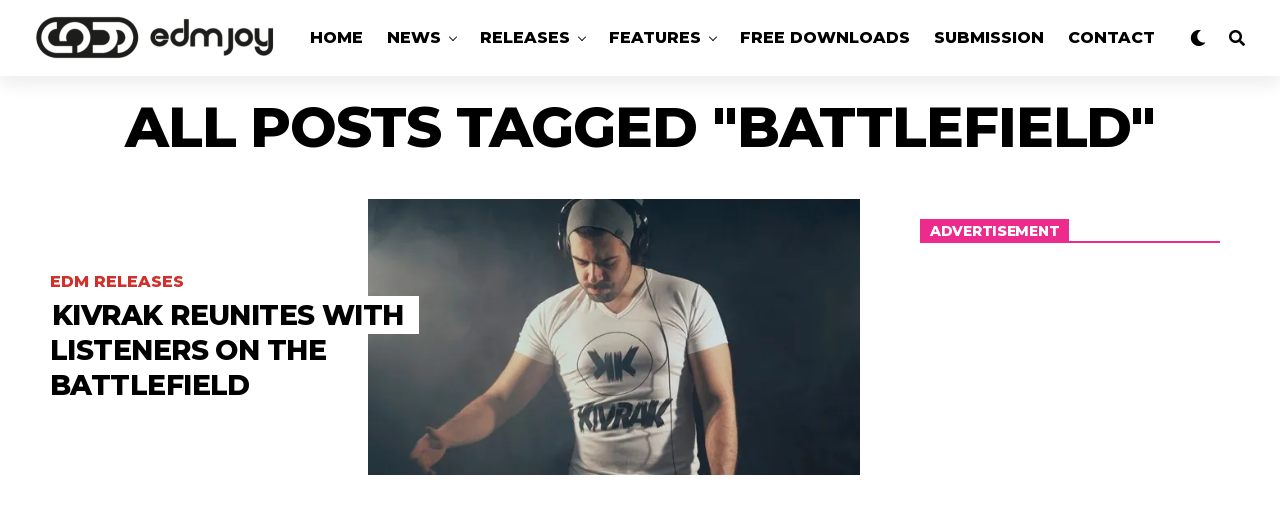

--- FILE ---
content_type: text/html; charset=UTF-8
request_url: https://edmjoy.com/tag/battlefield/
body_size: 19247
content:
<!DOCTYPE html>
<html lang="en-US">
<head>
<meta charset="UTF-8" >
<meta name="viewport" id="viewport" content="width=device-width, initial-scale=1.0, maximum-scale=1.0, minimum-scale=1.0, user-scalable=no" />
<meta name="cf-2fa-verify" value="jNsAOmGZOs5io6R" />
<meta name='robots' content='index, follow, max-image-preview:large, max-snippet:-1, max-video-preview:-1' />
	<style>img:is([sizes="auto" i], [sizes^="auto," i]) { contain-intrinsic-size: 3000px 1500px }</style>
	
	<!-- This site is optimized with the Yoast SEO plugin v24.9 - https://yoast.com/wordpress/plugins/seo/ -->
	<title>Battlefield Archives - EDM Joy | Best EDM Music News, New EDM DJ News</title>
	<link rel="canonical" href="https://edmjoy.com/tag/battlefield/" />
	<meta property="og:locale" content="en_US" />
	<meta property="og:type" content="article" />
	<meta property="og:title" content="Battlefield Archives - EDM Joy | Best EDM Music News, New EDM DJ News" />
	<meta property="og:url" content="https://edmjoy.com/tag/battlefield/" />
	<meta property="og:site_name" content="EDM Joy | Best EDM Music News, New EDM DJ News" />
	<meta name="twitter:card" content="summary_large_image" />
	<meta name="twitter:site" content="@edmjoy" />
	<script type="application/ld+json" class="yoast-schema-graph">{"@context":"https://schema.org","@graph":[{"@type":"CollectionPage","@id":"https://edmjoy.com/tag/battlefield/","url":"https://edmjoy.com/tag/battlefield/","name":"Battlefield Archives - EDM Joy | Best EDM Music News, New EDM DJ News","isPartOf":{"@id":"https://edmjoy.com/#website"},"primaryImageOfPage":{"@id":"https://edmjoy.com/tag/battlefield/#primaryimage"},"image":{"@id":"https://edmjoy.com/tag/battlefield/#primaryimage"},"thumbnailUrl":"https://i0.wp.com/edmjoy.com/wp-content/uploads/2020/05/000_0487.jpg?fit=600%2C400&ssl=1","breadcrumb":{"@id":"https://edmjoy.com/tag/battlefield/#breadcrumb"},"inLanguage":"en-US"},{"@type":"ImageObject","inLanguage":"en-US","@id":"https://edmjoy.com/tag/battlefield/#primaryimage","url":"https://i0.wp.com/edmjoy.com/wp-content/uploads/2020/05/000_0487.jpg?fit=600%2C400&ssl=1","contentUrl":"https://i0.wp.com/edmjoy.com/wp-content/uploads/2020/05/000_0487.jpg?fit=600%2C400&ssl=1","width":600,"height":400,"caption":"Kivrak Battlefield"},{"@type":"BreadcrumbList","@id":"https://edmjoy.com/tag/battlefield/#breadcrumb","itemListElement":[{"@type":"ListItem","position":1,"name":"Home","item":"https://edmjoy.com/"},{"@type":"ListItem","position":2,"name":"Battlefield"}]},{"@type":"WebSite","@id":"https://edmjoy.com/#website","url":"https://edmjoy.com/","name":"EDM Joy | Best EDM Music News, New EDM DJ News","description":"Best EDM, EDM Music, EDM News, EDM Dj, EDM Blog, Electronic Artists","publisher":{"@id":"https://edmjoy.com/#organization"},"potentialAction":[{"@type":"SearchAction","target":{"@type":"EntryPoint","urlTemplate":"https://edmjoy.com/?s={search_term_string}"},"query-input":{"@type":"PropertyValueSpecification","valueRequired":true,"valueName":"search_term_string"}}],"inLanguage":"en-US"},{"@type":"Organization","@id":"https://edmjoy.com/#organization","name":"EDM Joy","url":"https://edmjoy.com/","logo":{"@type":"ImageObject","inLanguage":"en-US","@id":"https://edmjoy.com/#/schema/logo/image/","url":"https://i0.wp.com/edmjoy.com/wp-content/uploads/2020/05/EDMJOY-logo-5-footer.png?fit=200%2C95&ssl=1","contentUrl":"https://i0.wp.com/edmjoy.com/wp-content/uploads/2020/05/EDMJOY-logo-5-footer.png?fit=200%2C95&ssl=1","width":200,"height":95,"caption":"EDM Joy"},"image":{"@id":"https://edmjoy.com/#/schema/logo/image/"},"sameAs":["https://facebook.com/edmjoy","https://x.com/edmjoy","https://instagram.com/edmjoyofficial","https://youtube.com/c/edmjoy"]}]}</script>
	<!-- / Yoast SEO plugin. -->


<link rel='dns-prefetch' href='//stats.wp.com' />
<link rel='dns-prefetch' href='//ajax.googleapis.com' />
<link rel='dns-prefetch' href='//use.fontawesome.com' />
<link rel='dns-prefetch' href='//fonts.googleapis.com' />
<link rel='preconnect' href='//c0.wp.com' />
<link rel='preconnect' href='//i0.wp.com' />
<link rel="alternate" type="application/rss+xml" title="EDM Joy | Best EDM Music News, New EDM DJ News &raquo; Feed" href="https://edmjoy.com/feed/" />
<link rel="alternate" type="application/rss+xml" title="EDM Joy | Best EDM Music News, New EDM DJ News &raquo; Comments Feed" href="https://edmjoy.com/comments/feed/" />
<link rel="alternate" type="application/rss+xml" title="EDM Joy | Best EDM Music News, New EDM DJ News &raquo; Battlefield Tag Feed" href="https://edmjoy.com/tag/battlefield/feed/" />
<link rel='stylesheet' id='front-css-css' href='https://edmjoy.com/wp-content/plugins/fully-background-manager/assets/css/fbm_front.css?ver=6.7.4' type='text/css' media='all' />
<link rel='stylesheet' id='wp-block-library-css' href='https://c0.wp.com/c/6.7.4/wp-includes/css/dist/block-library/style.min.css' type='text/css' media='all' />
<link rel='stylesheet' id='mediaelement-css' href='https://c0.wp.com/c/6.7.4/wp-includes/js/mediaelement/mediaelementplayer-legacy.min.css' type='text/css' media='all' />
<link rel='stylesheet' id='wp-mediaelement-css' href='https://c0.wp.com/c/6.7.4/wp-includes/js/mediaelement/wp-mediaelement.min.css' type='text/css' media='all' />
<style id='jetpack-sharing-buttons-style-inline-css' type='text/css'>
.jetpack-sharing-buttons__services-list{display:flex;flex-direction:row;flex-wrap:wrap;gap:0;list-style-type:none;margin:5px;padding:0}.jetpack-sharing-buttons__services-list.has-small-icon-size{font-size:12px}.jetpack-sharing-buttons__services-list.has-normal-icon-size{font-size:16px}.jetpack-sharing-buttons__services-list.has-large-icon-size{font-size:24px}.jetpack-sharing-buttons__services-list.has-huge-icon-size{font-size:36px}@media print{.jetpack-sharing-buttons__services-list{display:none!important}}.editor-styles-wrapper .wp-block-jetpack-sharing-buttons{gap:0;padding-inline-start:0}ul.jetpack-sharing-buttons__services-list.has-background{padding:1.25em 2.375em}
</style>
<style id='classic-theme-styles-inline-css' type='text/css'>
/*! This file is auto-generated */
.wp-block-button__link{color:#fff;background-color:#32373c;border-radius:9999px;box-shadow:none;text-decoration:none;padding:calc(.667em + 2px) calc(1.333em + 2px);font-size:1.125em}.wp-block-file__button{background:#32373c;color:#fff;text-decoration:none}
</style>
<style id='global-styles-inline-css' type='text/css'>
:root{--wp--preset--aspect-ratio--square: 1;--wp--preset--aspect-ratio--4-3: 4/3;--wp--preset--aspect-ratio--3-4: 3/4;--wp--preset--aspect-ratio--3-2: 3/2;--wp--preset--aspect-ratio--2-3: 2/3;--wp--preset--aspect-ratio--16-9: 16/9;--wp--preset--aspect-ratio--9-16: 9/16;--wp--preset--color--black: #000000;--wp--preset--color--cyan-bluish-gray: #abb8c3;--wp--preset--color--white: #ffffff;--wp--preset--color--pale-pink: #f78da7;--wp--preset--color--vivid-red: #cf2e2e;--wp--preset--color--luminous-vivid-orange: #ff6900;--wp--preset--color--luminous-vivid-amber: #fcb900;--wp--preset--color--light-green-cyan: #7bdcb5;--wp--preset--color--vivid-green-cyan: #00d084;--wp--preset--color--pale-cyan-blue: #8ed1fc;--wp--preset--color--vivid-cyan-blue: #0693e3;--wp--preset--color--vivid-purple: #9b51e0;--wp--preset--color--: #444;--wp--preset--gradient--vivid-cyan-blue-to-vivid-purple: linear-gradient(135deg,rgba(6,147,227,1) 0%,rgb(155,81,224) 100%);--wp--preset--gradient--light-green-cyan-to-vivid-green-cyan: linear-gradient(135deg,rgb(122,220,180) 0%,rgb(0,208,130) 100%);--wp--preset--gradient--luminous-vivid-amber-to-luminous-vivid-orange: linear-gradient(135deg,rgba(252,185,0,1) 0%,rgba(255,105,0,1) 100%);--wp--preset--gradient--luminous-vivid-orange-to-vivid-red: linear-gradient(135deg,rgba(255,105,0,1) 0%,rgb(207,46,46) 100%);--wp--preset--gradient--very-light-gray-to-cyan-bluish-gray: linear-gradient(135deg,rgb(238,238,238) 0%,rgb(169,184,195) 100%);--wp--preset--gradient--cool-to-warm-spectrum: linear-gradient(135deg,rgb(74,234,220) 0%,rgb(151,120,209) 20%,rgb(207,42,186) 40%,rgb(238,44,130) 60%,rgb(251,105,98) 80%,rgb(254,248,76) 100%);--wp--preset--gradient--blush-light-purple: linear-gradient(135deg,rgb(255,206,236) 0%,rgb(152,150,240) 100%);--wp--preset--gradient--blush-bordeaux: linear-gradient(135deg,rgb(254,205,165) 0%,rgb(254,45,45) 50%,rgb(107,0,62) 100%);--wp--preset--gradient--luminous-dusk: linear-gradient(135deg,rgb(255,203,112) 0%,rgb(199,81,192) 50%,rgb(65,88,208) 100%);--wp--preset--gradient--pale-ocean: linear-gradient(135deg,rgb(255,245,203) 0%,rgb(182,227,212) 50%,rgb(51,167,181) 100%);--wp--preset--gradient--electric-grass: linear-gradient(135deg,rgb(202,248,128) 0%,rgb(113,206,126) 100%);--wp--preset--gradient--midnight: linear-gradient(135deg,rgb(2,3,129) 0%,rgb(40,116,252) 100%);--wp--preset--font-size--small: 13px;--wp--preset--font-size--medium: 20px;--wp--preset--font-size--large: 36px;--wp--preset--font-size--x-large: 42px;--wp--preset--spacing--20: 0.44rem;--wp--preset--spacing--30: 0.67rem;--wp--preset--spacing--40: 1rem;--wp--preset--spacing--50: 1.5rem;--wp--preset--spacing--60: 2.25rem;--wp--preset--spacing--70: 3.38rem;--wp--preset--spacing--80: 5.06rem;--wp--preset--shadow--natural: 6px 6px 9px rgba(0, 0, 0, 0.2);--wp--preset--shadow--deep: 12px 12px 50px rgba(0, 0, 0, 0.4);--wp--preset--shadow--sharp: 6px 6px 0px rgba(0, 0, 0, 0.2);--wp--preset--shadow--outlined: 6px 6px 0px -3px rgba(255, 255, 255, 1), 6px 6px rgba(0, 0, 0, 1);--wp--preset--shadow--crisp: 6px 6px 0px rgba(0, 0, 0, 1);}:where(.is-layout-flex){gap: 0.5em;}:where(.is-layout-grid){gap: 0.5em;}body .is-layout-flex{display: flex;}.is-layout-flex{flex-wrap: wrap;align-items: center;}.is-layout-flex > :is(*, div){margin: 0;}body .is-layout-grid{display: grid;}.is-layout-grid > :is(*, div){margin: 0;}:where(.wp-block-columns.is-layout-flex){gap: 2em;}:where(.wp-block-columns.is-layout-grid){gap: 2em;}:where(.wp-block-post-template.is-layout-flex){gap: 1.25em;}:where(.wp-block-post-template.is-layout-grid){gap: 1.25em;}.has-black-color{color: var(--wp--preset--color--black) !important;}.has-cyan-bluish-gray-color{color: var(--wp--preset--color--cyan-bluish-gray) !important;}.has-white-color{color: var(--wp--preset--color--white) !important;}.has-pale-pink-color{color: var(--wp--preset--color--pale-pink) !important;}.has-vivid-red-color{color: var(--wp--preset--color--vivid-red) !important;}.has-luminous-vivid-orange-color{color: var(--wp--preset--color--luminous-vivid-orange) !important;}.has-luminous-vivid-amber-color{color: var(--wp--preset--color--luminous-vivid-amber) !important;}.has-light-green-cyan-color{color: var(--wp--preset--color--light-green-cyan) !important;}.has-vivid-green-cyan-color{color: var(--wp--preset--color--vivid-green-cyan) !important;}.has-pale-cyan-blue-color{color: var(--wp--preset--color--pale-cyan-blue) !important;}.has-vivid-cyan-blue-color{color: var(--wp--preset--color--vivid-cyan-blue) !important;}.has-vivid-purple-color{color: var(--wp--preset--color--vivid-purple) !important;}.has-black-background-color{background-color: var(--wp--preset--color--black) !important;}.has-cyan-bluish-gray-background-color{background-color: var(--wp--preset--color--cyan-bluish-gray) !important;}.has-white-background-color{background-color: var(--wp--preset--color--white) !important;}.has-pale-pink-background-color{background-color: var(--wp--preset--color--pale-pink) !important;}.has-vivid-red-background-color{background-color: var(--wp--preset--color--vivid-red) !important;}.has-luminous-vivid-orange-background-color{background-color: var(--wp--preset--color--luminous-vivid-orange) !important;}.has-luminous-vivid-amber-background-color{background-color: var(--wp--preset--color--luminous-vivid-amber) !important;}.has-light-green-cyan-background-color{background-color: var(--wp--preset--color--light-green-cyan) !important;}.has-vivid-green-cyan-background-color{background-color: var(--wp--preset--color--vivid-green-cyan) !important;}.has-pale-cyan-blue-background-color{background-color: var(--wp--preset--color--pale-cyan-blue) !important;}.has-vivid-cyan-blue-background-color{background-color: var(--wp--preset--color--vivid-cyan-blue) !important;}.has-vivid-purple-background-color{background-color: var(--wp--preset--color--vivid-purple) !important;}.has-black-border-color{border-color: var(--wp--preset--color--black) !important;}.has-cyan-bluish-gray-border-color{border-color: var(--wp--preset--color--cyan-bluish-gray) !important;}.has-white-border-color{border-color: var(--wp--preset--color--white) !important;}.has-pale-pink-border-color{border-color: var(--wp--preset--color--pale-pink) !important;}.has-vivid-red-border-color{border-color: var(--wp--preset--color--vivid-red) !important;}.has-luminous-vivid-orange-border-color{border-color: var(--wp--preset--color--luminous-vivid-orange) !important;}.has-luminous-vivid-amber-border-color{border-color: var(--wp--preset--color--luminous-vivid-amber) !important;}.has-light-green-cyan-border-color{border-color: var(--wp--preset--color--light-green-cyan) !important;}.has-vivid-green-cyan-border-color{border-color: var(--wp--preset--color--vivid-green-cyan) !important;}.has-pale-cyan-blue-border-color{border-color: var(--wp--preset--color--pale-cyan-blue) !important;}.has-vivid-cyan-blue-border-color{border-color: var(--wp--preset--color--vivid-cyan-blue) !important;}.has-vivid-purple-border-color{border-color: var(--wp--preset--color--vivid-purple) !important;}.has-vivid-cyan-blue-to-vivid-purple-gradient-background{background: var(--wp--preset--gradient--vivid-cyan-blue-to-vivid-purple) !important;}.has-light-green-cyan-to-vivid-green-cyan-gradient-background{background: var(--wp--preset--gradient--light-green-cyan-to-vivid-green-cyan) !important;}.has-luminous-vivid-amber-to-luminous-vivid-orange-gradient-background{background: var(--wp--preset--gradient--luminous-vivid-amber-to-luminous-vivid-orange) !important;}.has-luminous-vivid-orange-to-vivid-red-gradient-background{background: var(--wp--preset--gradient--luminous-vivid-orange-to-vivid-red) !important;}.has-very-light-gray-to-cyan-bluish-gray-gradient-background{background: var(--wp--preset--gradient--very-light-gray-to-cyan-bluish-gray) !important;}.has-cool-to-warm-spectrum-gradient-background{background: var(--wp--preset--gradient--cool-to-warm-spectrum) !important;}.has-blush-light-purple-gradient-background{background: var(--wp--preset--gradient--blush-light-purple) !important;}.has-blush-bordeaux-gradient-background{background: var(--wp--preset--gradient--blush-bordeaux) !important;}.has-luminous-dusk-gradient-background{background: var(--wp--preset--gradient--luminous-dusk) !important;}.has-pale-ocean-gradient-background{background: var(--wp--preset--gradient--pale-ocean) !important;}.has-electric-grass-gradient-background{background: var(--wp--preset--gradient--electric-grass) !important;}.has-midnight-gradient-background{background: var(--wp--preset--gradient--midnight) !important;}.has-small-font-size{font-size: var(--wp--preset--font-size--small) !important;}.has-medium-font-size{font-size: var(--wp--preset--font-size--medium) !important;}.has-large-font-size{font-size: var(--wp--preset--font-size--large) !important;}.has-x-large-font-size{font-size: var(--wp--preset--font-size--x-large) !important;}
:where(.wp-block-post-template.is-layout-flex){gap: 1.25em;}:where(.wp-block-post-template.is-layout-grid){gap: 1.25em;}
:where(.wp-block-columns.is-layout-flex){gap: 2em;}:where(.wp-block-columns.is-layout-grid){gap: 2em;}
:root :where(.wp-block-pullquote){font-size: 1.5em;line-height: 1.6;}
</style>
<link rel='stylesheet' id='ql-jquery-ui-css' href='//ajax.googleapis.com/ajax/libs/jqueryui/1.12.1/themes/smoothness/jquery-ui.css?ver=6.7.4' type='text/css' media='all' />
<link rel='stylesheet' id='reviewer-photoswipe-css' href='https://edmjoy.com/wp-content/plugins/reviewer/public/assets/css/photoswipe.css?ver=3.14.2' type='text/css' media='all' />
<link rel='stylesheet' id='dashicons-css' href='https://c0.wp.com/c/6.7.4/wp-includes/css/dashicons.min.css' type='text/css' media='all' />
<link rel='stylesheet' id='reviewer-public-css' href='https://edmjoy.com/wp-content/plugins/reviewer/public/assets/css/reviewer-public.css?ver=3.14.2' type='text/css' media='all' />
<link rel='stylesheet' id='zox-custom-style-css' href='https://edmjoy.com/wp-content/themes/zoxpress/style.css?ver=6.7.4' type='text/css' media='all' />
<style id='zox-custom-style-inline-css' type='text/css'>


	a,
	a:visited,
	a:hover h2.zox-s-title1,
	a:hover h2.zox-s-title1-feat,
	a:hover h2.zox-s-title2,
	a:hover h2.zox-s-title3,
	.zox-post-body p a,
	h3.zox-post-cat a,
	.sp-template a,
	.sp-data-table a,
	span.zox-author-name a,
	a:hover h2.zox-authors-latest,
	span.zox-authors-name a:hover {
		color: #dd3333;
	}

	.zox-s8 a:hover h2.zox-s-title1,
	.zox-s8 a:hover h2.zox-s-title1-feat,
	.zox-s8 a:hover h2.zox-s-title2,
	.zox-s8 a:hover h2.zox-s-title3 {
		box-shadow: 15px 0 0 #fff, -10px 0 0 #fff;
		color: #dd3333;
	}

	.woocommerce-message:before,
	.woocommerce-info:before,
	.woocommerce-message:before,
	.woocommerce .star-rating span:before,
	span.zox-s-cat,
	h3.zox-post-cat a,
	.zox-s6 span.zox-s-cat,
	.zox-s8 span.zox-s-cat,
	.zox-widget-side-trend-wrap .zox-art-text:before {
		color: #dd3333;
	}

	.zox-widget-bgp,
	.zox-widget-bgp.zox-widget-txtw .zox-art-wrap,
	.zox-widget-bgp.zox-widget-txtw .zox-widget-featl-sub .zox-art-wrap,
	.zox-s4 .zox-widget-bgp span.zox-s-cat,
	.woocommerce span.onsale,
	.zox-s7 .zox-byline-wrap:before,
	.zox-s3 span.zox-s-cat,
	.zox-o1 span.zox-s-cat,
	.zox-s3 .zox-widget-side-trend-wrap .zox-art-text:before,
	.sp-table-caption,
	#zox-search-form #zox-search-submit,
	#zox-search-form2 #zox-search-submit2,
	.pagination .current,
	.pagination a:hover,
	.zox-o6 span.zox-s-cat {
		background: #dd3333;
	}

	.woocommerce .widget_price_filter .ui-slider .ui-slider-handle,
	.woocommerce #respond input#submit.alt,
	.woocommerce a.button.alt,
	.woocommerce button.button.alt,
	.woocommerce input.button.alt,
	.woocommerce #respond input#submit.alt:hover,
	.woocommerce a.button.alt:hover,
	.woocommerce button.button.alt:hover,
	.woocommerce input.button.alt:hover {
		background-color: #dd3333;
	}

	.woocommerce-error,
	.woocommerce-info,
	.woocommerce-message {
		border-top-color: #dd3333;
	}

	.zox-feat-ent1-left,
	.zox-ent1 .zox-side-widget {
		border-top: 2px solid #dd3333;
	}

	.zox-feat-ent3-main-wrap h2.zox-s-title2 {
		background-color: #dd3333;
		box-shadow: 15px 0 0 #dd3333, -10px 0 0 #dd3333;
	}

	.zox-widget-side-trend-wrap .zox-art-text:before,
	.pagination .current,
	.pagination a:hover {
		border: 1px solid #dd3333;
	}

	.zox-post-type {
		border: 3px solid #dd3333;
	}
	.zox-widget-featl-sub .zox-post-type {
		border: 2px solid #dd3333;
	}

	.zox-o3 h3.zox-s-cat {
		background: #dd3333;
	}

	.zox-widget-bgs,
	.zox-widget-bgs.zox-widget-txtw .zox-art-wrap,
	.zox-widget-bgs.zox-widget-txtw .zox-widget-featl-sub .zox-art-wrap,
	.zox-s4 .zox-widget-bgp span.zox-s-cat {
		background: #dd3333;
	}

	#zox-top-head-wrap {
		background: #000000;
	}

	span.zox-top-soc-but,
	.zox-top-nav-menu ul li a,
	span.zox-woo-cart-icon {
		color: #cccccc;
	}

	span.zox-woo-cart-num {
		background: #cccccc;
	}

	.zox-top-nav-menu ul li:hover a {
		color: #ed1c24;
	}

	#zox-top-head-wrap,
	#zox-top-head,
	#zox-top-head-left,
	#zox-top-head-mid,
	#zox-top-head-right,
	.zox-top-nav-menu ul {
		height: 40px;
	}

	#zox-top-head-mid img {
		max-height: calc(40px - 20px);
	}

	.zox-top-nav-menu ul li a {
		font-size: 16px;
	}

	#zox-bot-head-wrap,
	#zox-bot-head-wrap.zox-trans-bot.zox-fix-up,
	#zox-fly-wrap,
	#zox-bot-head-wrap.zox-trans-bot:hover {
		background-color: #ffffff;
	}

	.zox-nav-menu ul li a,
	span.zox-nav-search-but,
	span.zox-night,
	.zox-trans-bot.zox-fix-up .zox-nav-menu ul li a,
	.zox-trans-bot.zox-fix-up span.zox-nav-search-but,
	nav.zox-fly-nav-menu ul li a,
	span.zox-fly-soc-head,
	ul.zox-fly-soc-list li a {
		color: #000000;
	}

	.zox-nav-menu ul li.menu-item-has-children a:after,
	.zox-nav-menu ul li.zox-mega-drop a:after {
		border-right: 1px solid #000000;
		border-bottom: 1px solid #000000;
	}

	.zox-fly-but-wrap span,
	.zox-trans-bot.zox-fix-up .zox-fly-but-wrap span,
	.zox-fly-but-wrap span {
		background: #000000;
	}

	.zox-nav-menu ul li:hover a,
	span.zox-nav-search-but:hover,
	span.zox-night:hover {
		color: #ed1c24;
	}

	.zox-fly-but-wrap:hover span {
		background: #ed1c24;
	}

	span.zox-widget-main-title {
		color: #111;
	}

	#zox-foot-wrap {
		background: #fff;
	}

	#zox-foot-wrap p {
		color: #aaa;
	}

	#zox-foot-wrap a {
		color: #aaa;
	}

	ul.zox-foot-soc-list li a {
		border: 1px solid #aaa;
	}

	span.zox-widget-side-title {
		color: #111;
	}

	span.zox-post-main-title {
		color: #111;
	}

	.zox-top-nav-menu ul li a {
		padding-top: calc((40px - 16px) / 2);
		padding-bottom: calc((40px - 16px) / 2);
	}

	#zox-bot-head-wrap,
	.zox-bot-head-menu,
	#zox-bot-head,
	#zox-bot-head-left,
	#zox-bot-head-right,
	#zox-bot-head-mid,
	.zox-bot-head-logo,
	.zox-bot-head-logo-main,
	.zox-nav-menu,
	.zox-nav-menu ul {
		height: 80px;
	}

	.zox-nav-menu ul li ul.sub-menu,
	.zox-nav-menu ul li.menu-item-object-category .zox-mega-dropdown {
		top: 80px;
	}

	.zox-nav-menu ul li a {
		font-size: 20px;
	}

	.zox-nav-menu ul li a {
		padding-top: calc((80px - 20px) / 2);
		padding-bottom: calc((80px - 20px) / 2);
	}

	.zox-fix-up {
		top: -80px;
		-webkit-transform: translate3d(0,-80px,0) !important;
	   	   -moz-transform: translate3d(0,-80px,0) !important;
	    	-ms-transform: translate3d(0,-80px,0) !important;
	     	 -o-transform: translate3d(0,-80px,0) !important;
				transform: translate3d(0,-80px,0) !important;
	}

	.zox-fix {
		top: -80px;
		-webkit-transform: translate3d(0,80px,0) !important;
	   	   -moz-transform: translate3d(0,80px,0) !important;
	    	-ms-transform: translate3d(0,80px,0) !important;
	     	 -o-transform: translate3d(0,80px,0) !important;
				transform: translate3d(0,80px,0) !important;
	}

	.zox-fix-up .zox-nav-menu ul li a {
		padding-top: calc((60px - 20px) / 2);
		padding-bottom: calc((60px - 20px) / 2);
	}

	.zox-feat-ent1-grid,
	.zox-feat-ent2-bot,
	.zox-feat-net1-grid {
		grid-template-columns: auto 300px;
	}

	body,
	span.zox-s-cat,
	span.zox-ad-label,
	span.zox-post-excerpt p,
	.woocommerce ul.product_list_widget li a,
	.woocommerce ul.product_list_widget span.product-title,
	.woocommerce #reviews #comments ol.commentlist li .comment-text p.meta,
	.woocommerce div.product p.price,
	.woocommerce div.product p.price ins,
	.woocommerce div.product p.price del,
	.woocommerce ul.products li.product .price del,
	.woocommerce ul.products li.product .price ins,
	.woocommerce ul.products li.product .price,
	.woocommerce #respond input#submit,
	.woocommerce a.button,
	.woocommerce button.button,
	.woocommerce input.button,
	.woocommerce .widget_price_filter .price_slider_amount .button,
	.woocommerce span.onsale,
	.woocommerce-review-link,
	#woo-content p.woocommerce-result-count,
	.woocommerce div.product .woocommerce-tabs ul.tabs li a,
	.woocommerce .woocommerce-breadcrumb,
	.woocommerce #respond input#submit.alt,
	.woocommerce a.button.alt,
	.woocommerce button.button.alt,
	.woocommerce input.button.alt {
		font-family: 'Roboto', sans-serif;
		font-weight: 400;
		text-transform: None;
	}

	#zox-woo-side-wrap span.zox-widget-side-title,
	span.zox-authors-name a,
	h1.zox-author-top-head {
		font-family: 'Roboto', sans-serif;
	}

	p.zox-s-graph,
	.zox-post-body p,
	.zox-post-body blockquote p,
	#woo-content p,
	#zox-404 p,
	.zox-post-body ul li,
	.zox-post-body ol li {
		font-family: 'Roboto', sans-serif;
		font-weight: 400;
		text-transform: None;
	}

	.zox-nav-menu ul li a,
	.zox-top-nav-menu ul li a,
	nav.zox-fly-nav-menu ul li a {
		font-family: 'Roboto Condensed', sans-serif;
		font-weight: 300;
		text-transform: Capitalize;
	}

	.zox-nav-menu ul li ul.zox-mega-list li a,
	.zox-nav-menu ul li ul.zox-mega-list li a p {
		font-family: 'Roboto Condensed', sans-serif;
	}

	h2.zox-s-title1,
	h2.zox-s-title1-feat,
	.woocommerce div.product .product_title,
	.woocommerce .related h2,
	#woo-content .summary p.price,
	.woocommerce div.product .woocommerce-tabs .panel h2,
	#zox-404 h1,
	h1.zox-post-title,
	.zox-widget-side-trend-wrap .zox-art-text:before {
		font-family: 'Roboto Condensed', sans-serif;
		font-weight: 700;
		text-transform: Capitalize;
	}

	span.zox-widget-main-title {
		font-family: 'IM Fell French Canon', sans-serif;
		font-weight: 400;
		text-transform: Capitalize;
	}

	span.zox-widget-side-title {
		font-family: 'IM Fell French Canon', sans-serif;
		font-weight: 400;
		text-transform: Capitalize;
	}

	span.zox-post-main-title {
		font-family: 'Roboto', sans-serif;
		font-weight: 900;
		text-transform: Capitalize;
	}

	h2.zox-s-title2,
	h2.zox-s-title3,
	span.zox-woo-cart-num,
	p.zox-search-p,
	.alp-related-posts .current .post-title,
	.alp-related-posts-wrapper .alp-related-post .post-title,
	.zox-widget-txtw span.zox-widget-main-title {
		font-family: 'Roboto Condensed', sans-serif;
		font-weight: 700;
		text-transform: Capitalize;
	}

	.zox-post-width {
		margin: 0 auto;
		max-width: calc(1240px + 60px);
	}


	

		body {
			font-family: 'Roboto', sans-serif;
		}
		body,
		body.custom-background {
			background-color: #fff !important;
		}
		#zox-bot-head-wrap,
		.zox-bot-head-menu,
		#zox-bot-head,
		#zox-bot-head-left,
		#zox-bot-head-right,
		#zox-bot-head-mid,
		.zox-bot-head-logo,
		.zox-bot-head-logo-main,
		.zox-nav-menu,
		.zox-nav-menu ul {
			height: 76px;
		}
		.zox-nav-menu ul li a {
			color: #000;
			font-family: 'Montserrat', sans-serif;
			font-size: 16px;
			font-weight: 800;
			padding: 30px 10px;
			text-transform: uppercase;
		}
		.zox-nav-menu ul li ul.zox-mega-list li a,
		.zox-nav-menu ul li ul.zox-mega-list li a p {
			font-family: 'Montserrat', sans-serif;
			font-weight: 600;
			text-transform: capitalize;
		}
		nav.zox-fly-nav-menu ul li a,
		nav.zox-fly-nav-menu ul li.menu-item-has-children:after,
		span.zox-fly-soc-head,
		ul.zox-fly-soc-list li a {
			color: #000;
		}
		.zox-fix-up .zox-nav-menu ul li a {
			padding-top: 22px;
			padding-bottom: 22px;
		}
		#zox-foot-wrap {
			background: #fff;
		}
		#zox-foot-wrap p {
			color: #aaa;
		}
		#zox-foot-wrap a {
			color: #aaa;
		}
		.zox-nav-menu ul li ul.sub-menu,
		.zox-nav-menu ul li.menu-item-object-category .zox-mega-dropdown {
			top: 76px;
		}
		h2.zox-s-title1,
		h2.zox-s-title1-feat,
		h2.zox-s-title2,
		h1.zox-post-title,
		.zox-widget-side-trend-wrap .zox-art-text:before,
		.alp-related-posts .current .post-title,
		.alp-related-posts-wrapper .alp-related-post .post-title,
		.zox-widget-txtw span.zox-widget-main-title {
			font-family: 'Montserrat', sans-serif;
			font-weight: 800;
			text-transform: uppercase;
		}
		h2.zox-s-title3 {
			font-family: 'Roboto', sans-serif;
			font-weight: 700;
		}
		.zox-feat-ent3-main-wrap h2.zox-s-title2 {
			background-color: #ec008c;
			box-shadow: 15px 0 0 #ec008c, -10px 0 0 #ec008c;
		}
		#zox-search-form #zox-search-submit,
		#zox-search-form2 #zox-search-submit2 {
			background: #ec008c;
		}
		.zox-s8 span.zox-s-cat,
		.zox-s8 .zox-widget-txtw .zox-widget-featl-wrap span.zox-s-cat {
			color: #ec008c;
			font-family: 'Montserrat', sans-serif;
			font-weight: 800;
			letter-spacing: 0;
			text-transform: uppercase;
		}
		.zox-o1 span.zox-s-cat {
			background: #fff;
		}
			

		.zox-head-width {
			margin: 0;
			padding: 0 30px;
			max-width: none;
			width: 100%;
		}
		@media screen and (min-width: 1601px) {
			.zox-head-width {
				max-width: 1600px;
			}
		}
			

		.zox-body-width,
		.zox-title-width,
		.zox-widget-feat-wrap.zox-o1 .zox-art-text-cont,
		.zox-widget-feat-wrap.zox-o4 .zox-art-text-cont,
		.zox-widget-feat-main.zox-o1 .zox-art-text-cont,
		.zox-widget-feat-main.zox-o4 .zox-art-text-cont {
			margin: 0 auto;
			max-width: 1260px;
		}
			

		#zox-bot-head-mid {
			display: grid;
			grid-column-gap: 30px;
			grid-template-columns: auto auto;
			justify-content: start;
			position: static;
		}
		.zox-bot-head-logo {
			position: relative;
				top: auto;
				left: auto;
		}
		#zox-bot-head-wrap .zox-nav-menu ul li:first-child a {
			padding-left: 0;
		}
			

		.zox-bot-head-menu {
			padding: 0;
		}
		@media screen and (max-width: 1023px) {
			#zox-bot-head-left {
				display: grid;
			}
			#zox-bot-head {
				grid-template-columns: 60px auto 60px;
			}
		}
			

			#zox-bot-head-wrap {
				-webkit-box-shadow: 0 0.5rem 1rem 0 rgba(21,21,30,0.08);
				   -moz-box-shadow: 0 0.5rem 1rem 0 rgba(21,21,30,0.08);
				    -ms-box-shadow: 0 0.5rem 1rem 0 rgba(21,21,30,0.08);
				     -o-box-shadow: 0 0.5rem 1rem 0 rgba(21,21,30,0.08);
						box-shadow: 0 0.5rem 1rem 0 rgba(21,21,30,0.08);
			}
				

	.zox-nav-links {
		display: none;
		}
		

		.zox-post-main-wrap,
		#zox-home-body-wrap {
			grid-template-columns: calc(100% - 380px) 340px;
			}
			

		.zox-s8 a:hover h2.zox-s-title1,
		.zox-s8 a:hover h2.zox-s-title1-feat,
		.zox-s8 a:hover h2.zox-s-title2,
		.zox-s8 a:hover h2.zox-s-title3 {
			box-shadow: 15px 0 0 #fff, -10px 0 0 #fff;
			color: #ec008c;
		}
		.zox-post-body p a,
		h3.zox-post-cat a,
		.sp-template a,
		.sp-data-table a,
		span.zox-author-name a {
			color: #ec008c;
		}
		.pagination .current,
		.pagination a:hover {
			background: #ec008c;
			border: 1px solid #ec008c;
		}
		.zox-feat-ent3-main-wrap a:hover h2.zox-s-title2 {
			color: #000;
		}
		a,
		a:visited,
		.zox-post-body p a,
		h3.zox-post-cat a,
		.sp-template a,
		.sp-data-table a,
		span.zox-author-name a {
			color: #ec008c;
		}
		.zox-post-body p a {
			box-shadow: inset 0 -1px 0 0 #fff, inset 0 -2px 0 0 #ec008c;
			color: #000;
		}
		.zox-post-body p a:hover {
			color: #ec008c;
		}
		

		span.zox-widget-main-title {
			color: #000;
			font-family: 'Montserrat', sans-serif;
			font-size: 2rem;
			font-weight: 900;
			letter-spacing: .05em;
			text-transform: uppercase;
		}
		@media screen and (max-width: 599px) {
			span.zox-widget-main-title {
				font-size: 1.125rem;
			}
		}
		

		h4.zox-widget-side-title {
			border-bottom: 2px solid #ec2b8c;
			text-align: left;
		}
		span.zox-widget-side-title {
			background: #ec2b8c;
			color: #fff;
			font-family: 'Montserrat', sans-serif;
			font-size: .875rem;
			font-weight: 800;
			letter-spacing: -.02em;
			padding: 5px 10px 3px 10px;
			text-transform: uppercase;
		}
		#zox-woo-side-wrap span.zox-widget-side-title {
			font-size: .875rem;
		}
			

		h4.zox-post-main-title {
			text-align: left;
		}
		span.zox-post-main-title {
			color: #000;
			font-family: 'Roboto', sans-serif;
			font-size: 1.5rem;
			font-weight: 800;
			text-transform: capitalize;
		}
		

		#zox-lead-top-wrap {
			position: relative;
			height: 0;
		}
		#zox-lead-top-in {
			clip: rect(0,auto,auto,0);
			overflow: hidden;
			position: absolute;
				left: 0;
				top: 0;
			z-index: 1;
			zoom: 1;
			width: 100%;
			height: 100%;
		}
		#zox-lead-top {
			position: fixed;
				top: 0;
				left: 0;
		}
		


				
</style>
<link rel='stylesheet' id='zox-reset-css' href='https://edmjoy.com/wp-content/themes/zoxpress/css/reset.css?ver=6.7.4' type='text/css' media='all' />
<link rel='stylesheet' id='fontawesome-css' href='https://use.fontawesome.com/releases/v5.12.1/css/all.css?ver=6.7.4' type='text/css' media='all' />
<link crossorigin="anonymous" rel='stylesheet' id='zox-fonts-css' href='//fonts.googleapis.com/css?family=Heebo%3A300%2C400%2C500%2C700%2C800%2C900%7CAlegreya%3A400%2C500%2C700%2C800%2C900%7CJosefin+Sans%3A300%2C400%2C600%2C700%7CLibre+Franklin%3A300%2C400%2C500%2C600%2C700%2C800%2C900%7CFrank+Ruhl+Libre%3A300%2C400%2C500%2C700%2C900%7CNunito+Sans%3A300%2C400%2C600%2C700%2C800%2C900%7CMontserrat%3A300%2C400%2C500%2C600%2C700%2C800%2C900%7CAnton%3A400%7CNoto+Serif%3A400%2C700%7CNunito%3A300%2C400%2C600%2C700%2C800%2C900%7CRajdhani%3A300%2C400%2C500%2C600%2C700%7CTitillium+Web%3A300%2C400%2C600%2C700%2C900%7CPT+Serif%3A400%2C400i%2C700%2C700i%7CAmiri%3A400%2C400i%2C700%2C700i%7COswald%3A300%2C400%2C500%2C600%2C700%7CRoboto+Mono%3A400%2C700%7CBarlow+Semi+Condensed%3A700%2C800%2C900%7CPoppins%3A300%2C400%2C500%2C600%2C700%2C800%2C900%7CRoboto+Condensed%3A300%2C400%2C700%7CRoboto%3A300%2C400%2C500%2C700%2C900%7CPT+Serif%3A400%2C700%7COpen+Sans+Condensed%3A300%2C700%7COpen+Sans%3A700%7CSource+Serif+Pro%3A400%2C600%2C700%7CIM+Fell+French+Canon%3A400%2C400i%7CRoboto%3A100%2C100i%2C200%2C+200i%2C300%2C300i%2C400%2C400i%2C500%2C500i%2C600%2C600i%2C700%2C700i%2C800%2C800i%2C900%2C900i%7CRoboto%3A100%2C100i%2C200%2C+200i%2C300%2C300i%2C400%2C400i%2C500%2C500i%2C600%2C600i%2C700%2C700i%2C800%2C800i%2C900%2C900i%7CRoboto+Condensed%3A100%2C100i%2C200%2C+200i%2C300%2C300i%2C400%2C400i%2C500%2C500i%2C600%2C600i%2C700%2C700i%2C800%2C800i%2C900%2C900i%7CRoboto+Condensed%3A100%2C100i%2C200%2C+200i%2C300%2C300i%2C400%2C400i%2C500%2C500i%2C600%2C600i%2C700%2C700i%2C800%2C800i%2C900%2C900i%7CRoboto+Condensed%3A100%2C100i%2C200%2C+200i%2C300%2C300i%2C400%2C400i%2C500%2C500i%2C600%2C600i%2C700%2C700i%2C800%2C800i%2C900%2C900i%7CIM+Fell+French+Canon%3A100%2C100i%2C200%2C+200i%2C300%2C300i%2C400%2C400i%2C500%2C500i%2C600%2C600i%2C700%2C700i%2C800%2C800i%2C900%2C900i%7CIM+Fell+French+Canon%3A100%2C100i%2C200%2C+200i%2C300%2C300i%2C400%2C400i%2C500%2C500i%2C600%2C600i%2C700%2C700i%2C800%2C800i%2C900%2C900i%26subset%3Dlatin%2Clatin-ext%2Ccyrillic%2Ccyrillic-ext%2Cgreek-ext%2Cgreek%2Cvietnamese' type='text/css' media='all' />
<link rel='stylesheet' id='zox-media-queries-css' href='https://edmjoy.com/wp-content/themes/zoxpress/css/media-queries.css?ver=6.7.4' type='text/css' media='all' />
<script type="text/javascript" src="https://c0.wp.com/c/6.7.4/wp-includes/js/jquery/jquery.min.js" id="jquery-core-js"></script>
<script type="text/javascript" src="https://c0.wp.com/c/6.7.4/wp-includes/js/jquery/jquery-migrate.min.js" id="jquery-migrate-js"></script>
	<meta name="theme-color" content="#fff" />
			<meta property="og:description" content="Best EDM, EDM Music, EDM News, EDM Dj, EDM Blog, Electronic Artists" />
		<style>img#wpstats{display:none}</style>
		<!-- Head & Footer Code: Site-wide HEAD section start (not singular) -->
<!-- Global site tag (gtag.js) - Google Analytics -->
<script async src="https://www.googletagmanager.com/gtag/js?id=UA-163098750-1"></script>
<script>
  window.dataLayer = window.dataLayer || [];
  function gtag(){dataLayer.push(arguments);}
  gtag('js', new Date());

  gtag('config', 'UA-163098750-1');
</script>

<meta name="google-site-verification" content="NPXg_vxndbzsoMnJU94_VrI06uAD50JlsA0xzqsbjsg" />
<meta name="msvalidate.01" content="864157CD5D649E308B96DFB8A0A734E9" />
<meta name="yandex-verification" content="78ff77858aad6eee" />

<script async src="//pagead2.googlesyndication.com/pagead/js/adsbygoogle.js"></script>
<script>
  (adsbygoogle = window.adsbygoogle || []).push({
    google_ad_client: "ca-pub-8885176179786455",
    enable_page_level_ads: true
  });
</script>

<!-- Start Alexa Certify Javascript -->
<script type="text/javascript">
_atrk_opts = { atrk_acct:"Oab0s1O7kI20L7", domain:"edmjoy.com",dynamic: true};
(function() { var as = document.createElement('script'); as.type = 'text/javascript'; as.async = true; as.src = "https://certify-js.alexametrics.com/atrk.js"; var s = document.getElementsByTagName('script')[0];s.parentNode.insertBefore(as, s); })();
</script>
<noscript><img src="https://certify.alexametrics.com/atrk.gif?account=Oab0s1O7kI20L7" style="display:none" height="1" width="1" alt="" /></noscript>
<!-- End Alexa Certify Javascript -->  

<!-- Global site tag (gtag.js) - Google Analytics -->
<script async src="https://www.googletagmanager.com/gtag/js?id=UA-130577244-1"></script>
<script>
  window.dataLayer = window.dataLayer || [];
  function gtag(){dataLayer.push(arguments);}
  gtag('js', new Date());

  gtag('config', 'UA-130577244-1');
</script>

<!-- Facebook Pixel Code -->
<script>
  !function(f,b,e,v,n,t,s)
  {if(f.fbq)return;n=f.fbq=function(){n.callMethod?
  n.callMethod.apply(n,arguments):n.queue.push(arguments)};
  if(!f._fbq)f._fbq=n;n.push=n;n.loaded=!0;n.version='2.0';
  n.queue=[];t=b.createElement(e);t.async=!0;
  t.src=v;s=b.getElementsByTagName(e)[0];
  s.parentNode.insertBefore(t,s)}(window, document,'script',
  'https://connect.facebook.net/en_US/fbevents.js');
  fbq('init', '695229193965893');
  fbq('track', 'PageView');
</script>
<noscript><img height="1" width="1" style="display:none"
  src="https://www.facebook.com/tr?id=695229193965893&ev=PageView&noscript=1"
/></noscript>
<!-- End Facebook Pixel Code -->

<!-- Global site tag (gtag.js) - Google Ads: 949162819 -->
<script async src="https://www.googletagmanager.com/gtag/js?id=AW-949162819"></script>
<script>
  window.dataLayer = window.dataLayer || [];
  function gtag(){dataLayer.push(arguments);}
  gtag('js', new Date());

  gtag('config', 'AW-949162819');
</script>
<!-- Head & Footer Code: Site-wide HEAD section end (not singular) -->

<!-- Meta Pixel Code -->
<script type='text/javascript'>
!function(f,b,e,v,n,t,s){if(f.fbq)return;n=f.fbq=function(){n.callMethod?
n.callMethod.apply(n,arguments):n.queue.push(arguments)};if(!f._fbq)f._fbq=n;
n.push=n;n.loaded=!0;n.version='2.0';n.queue=[];t=b.createElement(e);t.async=!0;
t.src=v;s=b.getElementsByTagName(e)[0];s.parentNode.insertBefore(t,s)}(window,
document,'script','https://connect.facebook.net/en_US/fbevents.js?v=next');
</script>
<!-- End Meta Pixel Code -->

      <script type='text/javascript'>
        var url = window.location.origin + '?ob=open-bridge';
        fbq('set', 'openbridge', '294601738245188', url);
      </script>
    <script type='text/javascript'>fbq('init', '294601738245188', {}, {
    "agent": "wordpress-6.7.4-3.0.16"
})</script><script type='text/javascript'>
    fbq('track', 'PageView', []);
  </script>
<!-- Meta Pixel Code -->
<noscript>
<img height="1" width="1" style="display:none" alt="fbpx"
src="https://www.facebook.com/tr?id=294601738245188&ev=PageView&noscript=1" />
</noscript>
<!-- End Meta Pixel Code -->
<!-- There is no amphtml version available for this URL. --><link rel="icon" href="https://i0.wp.com/edmjoy.com/wp-content/uploads/2020/05/cropped-favicon.png?fit=32%2C32&#038;ssl=1" sizes="32x32" />
<link rel="icon" href="https://i0.wp.com/edmjoy.com/wp-content/uploads/2020/05/cropped-favicon.png?fit=192%2C192&#038;ssl=1" sizes="192x192" />
<link rel="apple-touch-icon" href="https://i0.wp.com/edmjoy.com/wp-content/uploads/2020/05/cropped-favicon.png?fit=180%2C180&#038;ssl=1" />
<meta name="msapplication-TileImage" content="https://i0.wp.com/edmjoy.com/wp-content/uploads/2020/05/cropped-favicon.png?fit=270%2C270&#038;ssl=1" />
		<style type="text/css" id="wp-custom-css">
			
.zox-feat-ent3-main-wrap h2.zox-s-title2 {
			background-color: #d1302c;
			box-shadow: 15px 0 0 #d1302c, -10px 0 0 #d1302c;
		}

		.zox-s8 span.zox-s-cat,
		.zox-s8 .zox-widget-txtw .zox-widget-featl-wrap span.zox-s-cat {
			color: #d1302c;
			font-family: 'Montserrat', sans-serif;
			font-weight: 800;
			letter-spacing: 0;
			text-transform: uppercase; 
			
					</style>
		</head>
<body class="archive tag tag-battlefield tag-25783 fully-background zox-ent3 zox-s8" >
	<div id="zox-fly-wrap">
	<div id="zox-fly-menu-top" class="left relative">
		<div id="zox-fly-logo" class="left relative">
							<a href="https://edmjoy.com/"><img src="https://edmjoy.com/wp-content/uploads/2020/05/EDMJOY-logo-hor-260x70-black-small.png" alt="EDM Joy | Best EDM Music News, New EDM DJ News" data-rjs="2" /></a>
					</div><!--zox-fly-logo-->
		<div class="zox-fly-but-wrap zox-fly-but-menu zox-fly-but-click">
			<span></span>
			<span></span>
			<span></span>
			<span></span>
		</div><!--zox-fly-but-wrap-->
	</div><!--zox-fly-menu-top-->
	<div id="zox-fly-menu-wrap">
		<nav class="zox-fly-nav-menu left relative">
			<div class="menu-main-nav-container"><ul id="menu-main-nav" class="menu"><li id="menu-item-595" class="menu-item menu-item-type-post_type menu-item-object-page menu-item-home menu-item-595"><a href="https://edmjoy.com/">Home</a></li>
<li id="menu-item-48" class="menu-item menu-item-type-taxonomy menu-item-object-category menu-item-48"><a href="https://edmjoy.com/category/edm-news/">News</a></li>
<li id="menu-item-659" class="menu-item menu-item-type-taxonomy menu-item-object-category menu-item-659"><a href="https://edmjoy.com/category/edm-releases/">Releases</a></li>
<li id="menu-item-26806" class="menu-item menu-item-type-taxonomy menu-item-object-category menu-item-has-children menu-item-26806"><a href="https://edmjoy.com/category/features/">Features</a>
<ul class="sub-menu">
	<li id="menu-item-26807" class="menu-item menu-item-type-taxonomy menu-item-object-category menu-item-26807"><a href="https://edmjoy.com/category/features/interviews/">Interviews</a></li>
	<li id="menu-item-658" class="menu-item menu-item-type-taxonomy menu-item-object-category menu-item-658"><a href="https://edmjoy.com/category/edm-events/">Events</a></li>
	<li id="menu-item-6119" class="menu-item menu-item-type-post_type menu-item-object-page menu-item-6119"><a href="https://edmjoy.com/free-edm-promotion-soundcloud/">BoostEDX</a></li>
</ul>
</li>
<li id="menu-item-26805" class="menu-item menu-item-type-custom menu-item-object-custom menu-item-26805"><a href="https://edmjoy.com/category/edm-free-downloads/">Free Downloads</a></li>
<li id="menu-item-580" class="menu-item menu-item-type-post_type menu-item-object-page menu-item-580"><a href="https://edmjoy.com/submission/">Submission</a></li>
<li id="menu-item-8274" class="menu-item menu-item-type-post_type menu-item-object-page menu-item-8274"><a href="https://edmjoy.com/contact/">Contact</a></li>
</ul></div>		</nav>
	</div><!--zox-fly-menu-wrap-->
	<div id="zox-fly-soc-wrap">
		<span class="zox-fly-soc-head">Connect with us</span>
		<ul class="zox-fly-soc-list left relative">
																										</ul>
	</div><!--zox-fly-soc-wrap-->
</div><!--zox-fly-wrap-->	<div id="zox-site" class="left zoxrel">
		<div id="zox-search-wrap">
			<div class="zox-search-cont">
				<p class="zox-search-p">Hi, what are you looking for?</p>
				<div class="zox-search-box">
					<form method="get" id="zox-search-form" action="https://edmjoy.com/">
	<input type="text" name="s" id="zox-search-input" value="Search" onfocus='if (this.value == "Search") { this.value = ""; }' onblur='if (this.value == "Search") { this.value = ""; }' />
	<input type="submit" id="zox-search-submit" value="Search" />
</form>				</div><!--zox-search-box-->
			</div><!--zox-serach-cont-->
			<div class="zox-search-but-wrap zox-search-click">
				<span></span>
				<span></span>
			</div><!--zox-search-but-wrap-->
		</div><!--zox-search-wrap-->
				<div id="zox-site-wall" class="left zoxrel">
			<div id="zox-lead-top-wrap">
				<div id="zox-lead-top-in">
					<div id="zox-lead-top">
											</div><!--zox-lead-top-->
				</div><!--zox-lead-top-in-->
			</div><!--zox-lead-top-wrap-->
			<div id="zox-site-main" class="left zoxrel">
				<header id="zox-main-head-wrap" class="left zoxrel zox-trans-head">
																					<div id="zox-bot-head-wrap" class="left zoxrel">
	<div class="zox-head-width">
		<div id="zox-bot-head">
			<div id="zox-bot-head-left">
				<div class="zox-fly-but-wrap zoxrel zox-fly-but-click">
					<span></span>
					<span></span>
					<span></span>
					<span></span>
				</div><!--zox-fly-but-wrap-->
			</div><!--zox-bot-head-left-->
			<div id="zox-bot-head-mid" class="relative">
				<div class="zox-bot-head-logo">
					<div class="zox-bot-head-logo-main">
													<a href="https://edmjoy.com/"><img src="https://edmjoy.com/wp-content/uploads/2020/05/EDMJOY-logo-hor-260x70-black-small.png" alt="EDM Joy | Best EDM Music News, New EDM DJ News" data-rjs="2" /></a>
											</div><!--zox-bot-head-logo-main-->
																<h2 class="zox-logo-title">EDM Joy | Best EDM Music News, New EDM DJ News</h2>
									</div><!--zox-bot-head-logo-->
				<div class="zox-bot-head-menu">
					<div class="zox-nav-menu">
						<div class="menu-main-nav-container"><ul id="menu-main-nav-1" class="menu"><li class="menu-item menu-item-type-post_type menu-item-object-page menu-item-home menu-item-595"><a href="https://edmjoy.com/">Home</a></li>
<li class="menu-item menu-item-type-taxonomy menu-item-object-category menu-item-48 zox-mega-drop"><a href="https://edmjoy.com/category/edm-news/">News</a><div class="zox-mega-dropdown"><div class="zox-head-width"><ul class="zox-mega-list"><li><a href="https://edmjoy.com/2026/01/inside-the-sound-of-kashovskis-timbo/"><div class="zox-mega-img"><img width="600" height="337" src="https://i0.wp.com/edmjoy.com/wp-content/uploads/Square_Artist-Kopie.jpg?resize=600%2C337&amp;ssl=1" class="attachment-zox-mid-thumb size-zox-mid-thumb wp-post-image" alt="" decoding="async" fetchpriority="high" srcset="https://i0.wp.com/edmjoy.com/wp-content/uploads/Square_Artist-Kopie.jpg?resize=1024%2C576&amp;ssl=1 1024w, https://i0.wp.com/edmjoy.com/wp-content/uploads/Square_Artist-Kopie.jpg?resize=600%2C337&amp;ssl=1 600w, https://i0.wp.com/edmjoy.com/wp-content/uploads/Square_Artist-Kopie.jpg?zoom=2&amp;resize=600%2C337&amp;ssl=1 1200w" sizes="(max-width: 600px) 100vw, 600px" data-attachment-id="34537" data-permalink="https://edmjoy.com/2026/01/inside-the-sound-of-kashovskis-timbo/square_artist-kopie/" data-orig-file="https://i0.wp.com/edmjoy.com/wp-content/uploads/Square_Artist-Kopie.jpg?fit=1700%2C1700&amp;ssl=1" data-orig-size="1700,1700" data-comments-opened="0" data-image-meta="{&quot;aperture&quot;:&quot;0&quot;,&quot;credit&quot;:&quot;&quot;,&quot;camera&quot;:&quot;&quot;,&quot;caption&quot;:&quot;&quot;,&quot;created_timestamp&quot;:&quot;0&quot;,&quot;copyright&quot;:&quot;&quot;,&quot;focal_length&quot;:&quot;0&quot;,&quot;iso&quot;:&quot;0&quot;,&quot;shutter_speed&quot;:&quot;0&quot;,&quot;title&quot;:&quot;&quot;,&quot;orientation&quot;:&quot;1&quot;}" data-image-title="Square_Artist Kopie" data-image-description="" data-image-caption="" data-medium-file="https://i0.wp.com/edmjoy.com/wp-content/uploads/Square_Artist-Kopie.jpg?fit=300%2C300&amp;ssl=1" data-large-file="https://i0.wp.com/edmjoy.com/wp-content/uploads/Square_Artist-Kopie.jpg?fit=880%2C880&amp;ssl=1" /></div><p>Inside the Sound of Kashovski’s ‘Timbo’</p></a></li><li><a href="https://edmjoy.com/2025/12/zeb-wayne-unveils-his-latest-production-ooh-my-soul/"><div class="zox-mega-img"><img width="600" height="337" src="https://i0.wp.com/edmjoy.com/wp-content/uploads/WIP-ZW-WIP02-FRONT-Blue-scaled.jpg?resize=600%2C337&amp;ssl=1" class="attachment-zox-mid-thumb size-zox-mid-thumb wp-post-image" alt="" decoding="async" srcset="https://i0.wp.com/edmjoy.com/wp-content/uploads/WIP-ZW-WIP02-FRONT-Blue-scaled.jpg?resize=1024%2C576&amp;ssl=1 1024w, https://i0.wp.com/edmjoy.com/wp-content/uploads/WIP-ZW-WIP02-FRONT-Blue-scaled.jpg?resize=600%2C337&amp;ssl=1 600w, https://i0.wp.com/edmjoy.com/wp-content/uploads/WIP-ZW-WIP02-FRONT-Blue-scaled.jpg?zoom=2&amp;resize=600%2C337&amp;ssl=1 1200w, https://i0.wp.com/edmjoy.com/wp-content/uploads/WIP-ZW-WIP02-FRONT-Blue-scaled.jpg?zoom=3&amp;resize=600%2C337&amp;ssl=1 1800w" sizes="(max-width: 600px) 100vw, 600px" data-attachment-id="34494" data-permalink="https://edmjoy.com/2025/12/zeb-wayne-unveils-his-latest-production-ooh-my-soul/wip-zw-wip02-front-blue/" data-orig-file="https://i0.wp.com/edmjoy.com/wp-content/uploads/WIP-ZW-WIP02-FRONT-Blue-scaled.jpg?fit=2560%2C2560&amp;ssl=1" data-orig-size="2560,2560" data-comments-opened="0" data-image-meta="{&quot;aperture&quot;:&quot;0&quot;,&quot;credit&quot;:&quot;&quot;,&quot;camera&quot;:&quot;&quot;,&quot;caption&quot;:&quot;&quot;,&quot;created_timestamp&quot;:&quot;0&quot;,&quot;copyright&quot;:&quot;&quot;,&quot;focal_length&quot;:&quot;0&quot;,&quot;iso&quot;:&quot;0&quot;,&quot;shutter_speed&quot;:&quot;0&quot;,&quot;title&quot;:&quot;&quot;,&quot;orientation&quot;:&quot;0&quot;}" data-image-title="WIP-ZW-WIP02-FRONT (Blue)" data-image-description="" data-image-caption="" data-medium-file="https://i0.wp.com/edmjoy.com/wp-content/uploads/WIP-ZW-WIP02-FRONT-Blue-scaled.jpg?fit=300%2C300&amp;ssl=1" data-large-file="https://i0.wp.com/edmjoy.com/wp-content/uploads/WIP-ZW-WIP02-FRONT-Blue-scaled.jpg?fit=880%2C880&amp;ssl=1" /></div><p>Zeb Wayne Unveils His Latest Production &#8216;Ooh, My ....</p></a></li><li><a href="https://edmjoy.com/2025/07/i-am-no-more/"><div class="zox-mega-img"><img width="600" height="337" src="https://i0.wp.com/edmjoy.com/wp-content/uploads/Screenshot-2025-07-16-165519.png?resize=600%2C337&amp;ssl=1" class="attachment-zox-mid-thumb size-zox-mid-thumb wp-post-image" alt="" decoding="async" data-attachment-id="34360" data-permalink="https://edmjoy.com/2025/07/i-am-no-more/screenshot-2025-07-16-165519/" data-orig-file="https://i0.wp.com/edmjoy.com/wp-content/uploads/Screenshot-2025-07-16-165519.png?fit=893%2C742&amp;ssl=1" data-orig-size="893,742" data-comments-opened="0" data-image-meta="{&quot;aperture&quot;:&quot;0&quot;,&quot;credit&quot;:&quot;&quot;,&quot;camera&quot;:&quot;&quot;,&quot;caption&quot;:&quot;&quot;,&quot;created_timestamp&quot;:&quot;0&quot;,&quot;copyright&quot;:&quot;&quot;,&quot;focal_length&quot;:&quot;0&quot;,&quot;iso&quot;:&quot;0&quot;,&quot;shutter_speed&quot;:&quot;0&quot;,&quot;title&quot;:&quot;&quot;,&quot;orientation&quot;:&quot;0&quot;}" data-image-title="Screenshot 2025-07-16 165519" data-image-description="" data-image-caption="" data-medium-file="https://i0.wp.com/edmjoy.com/wp-content/uploads/Screenshot-2025-07-16-165519.png?fit=300%2C249&amp;ssl=1" data-large-file="https://i0.wp.com/edmjoy.com/wp-content/uploads/Screenshot-2025-07-16-165519.png?fit=880%2C731&amp;ssl=1" /></div><p>I AM Returns with &#8216;No More&#8217;, an Independent....</p></a></li><li><a href="https://edmjoy.com/2025/07/garvin-doggz-funk-ep/"><div class="zox-mega-img"><img width="600" height="337" src="https://i0.wp.com/edmjoy.com/wp-content/uploads/garvin-4.png?resize=600%2C337&amp;ssl=1" class="attachment-zox-mid-thumb size-zox-mid-thumb wp-post-image" alt="" decoding="async" data-attachment-id="34356" data-permalink="https://edmjoy.com/2025/07/garvin-doggz-funk-ep/garvin-4/" data-orig-file="https://i0.wp.com/edmjoy.com/wp-content/uploads/garvin-4.png?fit=916%2C437&amp;ssl=1" data-orig-size="916,437" data-comments-opened="0" data-image-meta="{&quot;aperture&quot;:&quot;0&quot;,&quot;credit&quot;:&quot;&quot;,&quot;camera&quot;:&quot;&quot;,&quot;caption&quot;:&quot;&quot;,&quot;created_timestamp&quot;:&quot;0&quot;,&quot;copyright&quot;:&quot;&quot;,&quot;focal_length&quot;:&quot;0&quot;,&quot;iso&quot;:&quot;0&quot;,&quot;shutter_speed&quot;:&quot;0&quot;,&quot;title&quot;:&quot;&quot;,&quot;orientation&quot;:&quot;0&quot;}" data-image-title="garvin (4)" data-image-description="" data-image-caption="" data-medium-file="https://i0.wp.com/edmjoy.com/wp-content/uploads/garvin-4.png?fit=300%2C143&amp;ssl=1" data-large-file="https://i0.wp.com/edmjoy.com/wp-content/uploads/garvin-4.png?fit=880%2C420&amp;ssl=1" /></div><p>Garvin Presents Doggz&#8217; Funk EP, Building on His 2....</p></a></li><li><a href="https://edmjoy.com/2025/07/audio-obscura-returns-to-ade-at-raw-factory-with-3-collab-events/"><div class="zox-mega-img"><img width="600" height="337" src="https://i0.wp.com/edmjoy.com/wp-content/uploads/AO-Full-Program-1920x1080-By-SOLO.png?resize=600%2C337&amp;ssl=1" class="attachment-zox-mid-thumb size-zox-mid-thumb wp-post-image" alt="" decoding="async" srcset="https://i0.wp.com/edmjoy.com/wp-content/uploads/AO-Full-Program-1920x1080-By-SOLO.png?w=1920&amp;ssl=1 1920w, https://i0.wp.com/edmjoy.com/wp-content/uploads/AO-Full-Program-1920x1080-By-SOLO.png?resize=300%2C169&amp;ssl=1 300w, https://i0.wp.com/edmjoy.com/wp-content/uploads/AO-Full-Program-1920x1080-By-SOLO.png?resize=1024%2C576&amp;ssl=1 1024w, https://i0.wp.com/edmjoy.com/wp-content/uploads/AO-Full-Program-1920x1080-By-SOLO.png?resize=768%2C432&amp;ssl=1 768w, https://i0.wp.com/edmjoy.com/wp-content/uploads/AO-Full-Program-1920x1080-By-SOLO.png?resize=1536%2C864&amp;ssl=1 1536w, https://i0.wp.com/edmjoy.com/wp-content/uploads/AO-Full-Program-1920x1080-By-SOLO.png?resize=600%2C337&amp;ssl=1 600w, https://i0.wp.com/edmjoy.com/wp-content/uploads/AO-Full-Program-1920x1080-By-SOLO.png?w=1760&amp;ssl=1 1760w" sizes="(max-width: 600px) 100vw, 600px" data-attachment-id="34347" data-permalink="https://edmjoy.com/2025/07/audio-obscura-returns-to-ade-at-raw-factory-with-3-collab-events/ao-full-program-1920x1080-by-solo/" data-orig-file="https://i0.wp.com/edmjoy.com/wp-content/uploads/AO-Full-Program-1920x1080-By-SOLO.png?fit=1920%2C1080&amp;ssl=1" data-orig-size="1920,1080" data-comments-opened="0" data-image-meta="{&quot;aperture&quot;:&quot;0&quot;,&quot;credit&quot;:&quot;&quot;,&quot;camera&quot;:&quot;&quot;,&quot;caption&quot;:&quot;&quot;,&quot;created_timestamp&quot;:&quot;0&quot;,&quot;copyright&quot;:&quot;&quot;,&quot;focal_length&quot;:&quot;0&quot;,&quot;iso&quot;:&quot;0&quot;,&quot;shutter_speed&quot;:&quot;0&quot;,&quot;title&quot;:&quot;&quot;,&quot;orientation&quot;:&quot;0&quot;}" data-image-title="AO Full Program &#8211; 1920&#215;1080 &#8211; By SOLO" data-image-description="" data-image-caption="" data-medium-file="https://i0.wp.com/edmjoy.com/wp-content/uploads/AO-Full-Program-1920x1080-By-SOLO.png?fit=300%2C169&amp;ssl=1" data-large-file="https://i0.wp.com/edmjoy.com/wp-content/uploads/AO-Full-Program-1920x1080-By-SOLO.png?fit=880%2C495&amp;ssl=1" /></div><p>Audio Obscura Returns To ADE At RAW Factory With 3 Coll....</p></a></li></ul></div></div></li>
<li class="menu-item menu-item-type-taxonomy menu-item-object-category menu-item-659 zox-mega-drop"><a href="https://edmjoy.com/category/edm-releases/">Releases</a><div class="zox-mega-dropdown"><div class="zox-head-width"><ul class="zox-mega-list"><li><a href="https://edmjoy.com/2026/01/michaelbm-drops-mix-of-stban-amigo-on-flamenca-records/"><div class="zox-mega-img"><img width="600" height="337" src="https://i0.wp.com/edmjoy.com/wp-content/uploads/stban-amigo-michaelbm-remix-flamenca-records.png?resize=600%2C337&amp;ssl=1" class="attachment-zox-mid-thumb size-zox-mid-thumb wp-post-image" alt="" decoding="async" srcset="https://i0.wp.com/edmjoy.com/wp-content/uploads/stban-amigo-michaelbm-remix-flamenca-records.png?w=1080&amp;ssl=1 1080w, https://i0.wp.com/edmjoy.com/wp-content/uploads/stban-amigo-michaelbm-remix-flamenca-records.png?resize=300%2C169&amp;ssl=1 300w, https://i0.wp.com/edmjoy.com/wp-content/uploads/stban-amigo-michaelbm-remix-flamenca-records.png?resize=1024%2C576&amp;ssl=1 1024w, https://i0.wp.com/edmjoy.com/wp-content/uploads/stban-amigo-michaelbm-remix-flamenca-records.png?resize=768%2C432&amp;ssl=1 768w, https://i0.wp.com/edmjoy.com/wp-content/uploads/stban-amigo-michaelbm-remix-flamenca-records.png?resize=600%2C337&amp;ssl=1 600w" sizes="(max-width: 600px) 100vw, 600px" data-attachment-id="34541" data-permalink="https://edmjoy.com/2026/01/michaelbm-drops-mix-of-stban-amigo-on-flamenca-records/stban-amigo-michaelbm-remix-flamenca-records/" data-orig-file="https://i0.wp.com/edmjoy.com/wp-content/uploads/stban-amigo-michaelbm-remix-flamenca-records.png?fit=1080%2C607&amp;ssl=1" data-orig-size="1080,607" data-comments-opened="0" data-image-meta="{&quot;aperture&quot;:&quot;0&quot;,&quot;credit&quot;:&quot;&quot;,&quot;camera&quot;:&quot;&quot;,&quot;caption&quot;:&quot;&quot;,&quot;created_timestamp&quot;:&quot;0&quot;,&quot;copyright&quot;:&quot;&quot;,&quot;focal_length&quot;:&quot;0&quot;,&quot;iso&quot;:&quot;0&quot;,&quot;shutter_speed&quot;:&quot;0&quot;,&quot;title&quot;:&quot;&quot;,&quot;orientation&quot;:&quot;0&quot;}" data-image-title="stban-amigo-michaelbm-remix-flamenca-records" data-image-description="" data-image-caption="" data-medium-file="https://i0.wp.com/edmjoy.com/wp-content/uploads/stban-amigo-michaelbm-remix-flamenca-records.png?fit=300%2C169&amp;ssl=1" data-large-file="https://i0.wp.com/edmjoy.com/wp-content/uploads/stban-amigo-michaelbm-remix-flamenca-records.png?fit=880%2C495&amp;ssl=1" /></div><p>MichaelBM Drops Mix Of STBAN ‘Amigo’ on FLAMENCA Re....</p></a></li><li><a href="https://edmjoy.com/2026/01/inside-the-sound-of-kashovskis-timbo/"><div class="zox-mega-img"><img width="600" height="337" src="https://i0.wp.com/edmjoy.com/wp-content/uploads/Square_Artist-Kopie.jpg?resize=600%2C337&amp;ssl=1" class="attachment-zox-mid-thumb size-zox-mid-thumb wp-post-image" alt="" decoding="async" srcset="https://i0.wp.com/edmjoy.com/wp-content/uploads/Square_Artist-Kopie.jpg?resize=1024%2C576&amp;ssl=1 1024w, https://i0.wp.com/edmjoy.com/wp-content/uploads/Square_Artist-Kopie.jpg?resize=600%2C337&amp;ssl=1 600w, https://i0.wp.com/edmjoy.com/wp-content/uploads/Square_Artist-Kopie.jpg?zoom=2&amp;resize=600%2C337&amp;ssl=1 1200w" sizes="(max-width: 600px) 100vw, 600px" data-attachment-id="34537" data-permalink="https://edmjoy.com/2026/01/inside-the-sound-of-kashovskis-timbo/square_artist-kopie/" data-orig-file="https://i0.wp.com/edmjoy.com/wp-content/uploads/Square_Artist-Kopie.jpg?fit=1700%2C1700&amp;ssl=1" data-orig-size="1700,1700" data-comments-opened="0" data-image-meta="{&quot;aperture&quot;:&quot;0&quot;,&quot;credit&quot;:&quot;&quot;,&quot;camera&quot;:&quot;&quot;,&quot;caption&quot;:&quot;&quot;,&quot;created_timestamp&quot;:&quot;0&quot;,&quot;copyright&quot;:&quot;&quot;,&quot;focal_length&quot;:&quot;0&quot;,&quot;iso&quot;:&quot;0&quot;,&quot;shutter_speed&quot;:&quot;0&quot;,&quot;title&quot;:&quot;&quot;,&quot;orientation&quot;:&quot;1&quot;}" data-image-title="Square_Artist Kopie" data-image-description="" data-image-caption="" data-medium-file="https://i0.wp.com/edmjoy.com/wp-content/uploads/Square_Artist-Kopie.jpg?fit=300%2C300&amp;ssl=1" data-large-file="https://i0.wp.com/edmjoy.com/wp-content/uploads/Square_Artist-Kopie.jpg?fit=880%2C880&amp;ssl=1" /></div><p>Inside the Sound of Kashovski’s ‘Timbo’</p></a></li><li><a href="https://edmjoy.com/2026/01/the-dynamic-soundscape-of-is-it-love-jaki-nelson-and-polymahs-latest-release/"><div class="zox-mega-img"><img width="600" height="337" src="https://i0.wp.com/edmjoy.com/wp-content/uploads/Captura-de-Pantalla-2026-01-09-a-las-11.57.05-a.m.-1.png?resize=600%2C337&amp;ssl=1" class="attachment-zox-mid-thumb size-zox-mid-thumb wp-post-image" alt="" decoding="async" data-attachment-id="34534" data-permalink="https://edmjoy.com/2026/01/the-dynamic-soundscape-of-is-it-love-jaki-nelson-and-polymahs-latest-release/captura-de-pantalla-2026-01-09-a-las-11-57-05-a-m-1/" data-orig-file="https://i0.wp.com/edmjoy.com/wp-content/uploads/Captura-de-Pantalla-2026-01-09-a-las-11.57.05-a.m.-1.png?fit=964%2C964&amp;ssl=1" data-orig-size="964,964" data-comments-opened="0" data-image-meta="{&quot;aperture&quot;:&quot;0&quot;,&quot;credit&quot;:&quot;&quot;,&quot;camera&quot;:&quot;&quot;,&quot;caption&quot;:&quot;&quot;,&quot;created_timestamp&quot;:&quot;0&quot;,&quot;copyright&quot;:&quot;&quot;,&quot;focal_length&quot;:&quot;0&quot;,&quot;iso&quot;:&quot;0&quot;,&quot;shutter_speed&quot;:&quot;0&quot;,&quot;title&quot;:&quot;&quot;,&quot;orientation&quot;:&quot;0&quot;}" data-image-title="Captura de Pantalla 2026-01-09 a la(s) 11.57.05 a.m. (1)" data-image-description="" data-image-caption="" data-medium-file="https://i0.wp.com/edmjoy.com/wp-content/uploads/Captura-de-Pantalla-2026-01-09-a-las-11.57.05-a.m.-1.png?fit=300%2C300&amp;ssl=1" data-large-file="https://i0.wp.com/edmjoy.com/wp-content/uploads/Captura-de-Pantalla-2026-01-09-a-las-11.57.05-a.m.-1.png?fit=880%2C880&amp;ssl=1" /></div><p>The Dynamic Soundscape of ‘Is It Love?’, Jaki Nelso....</p></a></li><li><a href="https://edmjoy.com/2025/12/andys-broadcast-by-craig-oram-out-now-via-monkey-league/"><div class="zox-mega-img"><img width="600" height="337" src="https://i0.wp.com/edmjoy.com/wp-content/uploads/craigoram-artwork.png?resize=600%2C337&amp;ssl=1" class="attachment-zox-mid-thumb size-zox-mid-thumb wp-post-image" alt="" decoding="async" srcset="https://i0.wp.com/edmjoy.com/wp-content/uploads/craigoram-artwork.png?resize=1024%2C576&amp;ssl=1 1024w, https://i0.wp.com/edmjoy.com/wp-content/uploads/craigoram-artwork.png?resize=600%2C337&amp;ssl=1 600w, https://i0.wp.com/edmjoy.com/wp-content/uploads/craigoram-artwork.png?zoom=2&amp;resize=600%2C337&amp;ssl=1 1200w" sizes="(max-width: 600px) 100vw, 600px" data-attachment-id="34524" data-permalink="https://edmjoy.com/2025/12/andys-broadcast-by-craig-oram-out-now-via-monkey-league/craigoram-artwork/" data-orig-file="https://i0.wp.com/edmjoy.com/wp-content/uploads/craigoram-artwork.png?fit=1400%2C1400&amp;ssl=1" data-orig-size="1400,1400" data-comments-opened="0" data-image-meta="{&quot;aperture&quot;:&quot;0&quot;,&quot;credit&quot;:&quot;&quot;,&quot;camera&quot;:&quot;&quot;,&quot;caption&quot;:&quot;&quot;,&quot;created_timestamp&quot;:&quot;0&quot;,&quot;copyright&quot;:&quot;&quot;,&quot;focal_length&quot;:&quot;0&quot;,&quot;iso&quot;:&quot;0&quot;,&quot;shutter_speed&quot;:&quot;0&quot;,&quot;title&quot;:&quot;&quot;,&quot;orientation&quot;:&quot;0&quot;}" data-image-title="craigoram-artwork" data-image-description="" data-image-caption="" data-medium-file="https://i0.wp.com/edmjoy.com/wp-content/uploads/craigoram-artwork.png?fit=300%2C300&amp;ssl=1" data-large-file="https://i0.wp.com/edmjoy.com/wp-content/uploads/craigoram-artwork.png?fit=880%2C880&amp;ssl=1" /></div><p>‘Andy’s Broadcast’ By Craig Oram Out Now Via Monk....</p></a></li><li><a href="https://edmjoy.com/2025/12/stban-drops-free-remix-of-rosalias-dios-es-un-stalker/"><div class="zox-mega-img"><img width="600" height="337" src="https://i0.wp.com/edmjoy.com/wp-content/uploads/unnamed-7-2.jpg?resize=600%2C337&amp;ssl=1" class="attachment-zox-mid-thumb size-zox-mid-thumb wp-post-image" alt="" decoding="async" srcset="https://i0.wp.com/edmjoy.com/wp-content/uploads/unnamed-7-2.jpg?resize=1024%2C576&amp;ssl=1 1024w, https://i0.wp.com/edmjoy.com/wp-content/uploads/unnamed-7-2.jpg?resize=600%2C337&amp;ssl=1 600w, https://i0.wp.com/edmjoy.com/wp-content/uploads/unnamed-7-2.jpg?zoom=2&amp;resize=600%2C337&amp;ssl=1 1200w" sizes="(max-width: 600px) 100vw, 600px" data-attachment-id="34508" data-permalink="https://edmjoy.com/2025/12/stban-drops-free-remix-of-rosalias-dios-es-un-stalker/unnamed-7-4/" data-orig-file="https://i0.wp.com/edmjoy.com/wp-content/uploads/unnamed-7-2.jpg?fit=1500%2C1000&amp;ssl=1" data-orig-size="1500,1000" data-comments-opened="0" data-image-meta="{&quot;aperture&quot;:&quot;0&quot;,&quot;credit&quot;:&quot;&quot;,&quot;camera&quot;:&quot;&quot;,&quot;caption&quot;:&quot;&quot;,&quot;created_timestamp&quot;:&quot;0&quot;,&quot;copyright&quot;:&quot;&quot;,&quot;focal_length&quot;:&quot;0&quot;,&quot;iso&quot;:&quot;0&quot;,&quot;shutter_speed&quot;:&quot;0&quot;,&quot;title&quot;:&quot;&quot;,&quot;orientation&quot;:&quot;0&quot;}" data-image-title="unnamed (7)" data-image-description="" data-image-caption="" data-medium-file="https://i0.wp.com/edmjoy.com/wp-content/uploads/unnamed-7-2.jpg?fit=300%2C200&amp;ssl=1" data-large-file="https://i0.wp.com/edmjoy.com/wp-content/uploads/unnamed-7-2.jpg?fit=880%2C587&amp;ssl=1" /></div><p>STBAN Drops Free Remix Of Rosalía&#8217;s &#8216;Dios ....</p></a></li></ul></div></div></li>
<li class="menu-item menu-item-type-taxonomy menu-item-object-category menu-item-has-children menu-item-26806 zox-mega-drop"><a href="https://edmjoy.com/category/features/">Features</a><div class="zox-mega-dropdown"><div class="zox-head-width"><ul class="zox-mega-list"><li><a href="https://edmjoy.com/2026/01/inside-the-sound-of-kashovskis-timbo/"><div class="zox-mega-img"><img width="600" height="337" src="https://i0.wp.com/edmjoy.com/wp-content/uploads/Square_Artist-Kopie.jpg?resize=600%2C337&amp;ssl=1" class="attachment-zox-mid-thumb size-zox-mid-thumb wp-post-image" alt="" decoding="async" srcset="https://i0.wp.com/edmjoy.com/wp-content/uploads/Square_Artist-Kopie.jpg?resize=1024%2C576&amp;ssl=1 1024w, https://i0.wp.com/edmjoy.com/wp-content/uploads/Square_Artist-Kopie.jpg?resize=600%2C337&amp;ssl=1 600w, https://i0.wp.com/edmjoy.com/wp-content/uploads/Square_Artist-Kopie.jpg?zoom=2&amp;resize=600%2C337&amp;ssl=1 1200w" sizes="(max-width: 600px) 100vw, 600px" data-attachment-id="34537" data-permalink="https://edmjoy.com/2026/01/inside-the-sound-of-kashovskis-timbo/square_artist-kopie/" data-orig-file="https://i0.wp.com/edmjoy.com/wp-content/uploads/Square_Artist-Kopie.jpg?fit=1700%2C1700&amp;ssl=1" data-orig-size="1700,1700" data-comments-opened="0" data-image-meta="{&quot;aperture&quot;:&quot;0&quot;,&quot;credit&quot;:&quot;&quot;,&quot;camera&quot;:&quot;&quot;,&quot;caption&quot;:&quot;&quot;,&quot;created_timestamp&quot;:&quot;0&quot;,&quot;copyright&quot;:&quot;&quot;,&quot;focal_length&quot;:&quot;0&quot;,&quot;iso&quot;:&quot;0&quot;,&quot;shutter_speed&quot;:&quot;0&quot;,&quot;title&quot;:&quot;&quot;,&quot;orientation&quot;:&quot;1&quot;}" data-image-title="Square_Artist Kopie" data-image-description="" data-image-caption="" data-medium-file="https://i0.wp.com/edmjoy.com/wp-content/uploads/Square_Artist-Kopie.jpg?fit=300%2C300&amp;ssl=1" data-large-file="https://i0.wp.com/edmjoy.com/wp-content/uploads/Square_Artist-Kopie.jpg?fit=880%2C880&amp;ssl=1" /></div><p>Inside the Sound of Kashovski’s ‘Timbo’</p></a></li><li><a href="https://edmjoy.com/2025/12/avi-sic-and-costel-van-dein-release-new-electrifying-track-no-tears/"><div class="zox-mega-img"><img width="600" height="337" src="https://i0.wp.com/edmjoy.com/wp-content/uploads/FWR370-Costel-Van-Dein-Avi-Sic-No-Tears-scaled.jpg?resize=600%2C337&amp;ssl=1" class="attachment-zox-mid-thumb size-zox-mid-thumb wp-post-image" alt="" decoding="async" srcset="https://i0.wp.com/edmjoy.com/wp-content/uploads/FWR370-Costel-Van-Dein-Avi-Sic-No-Tears-scaled.jpg?resize=1024%2C576&amp;ssl=1 1024w, https://i0.wp.com/edmjoy.com/wp-content/uploads/FWR370-Costel-Van-Dein-Avi-Sic-No-Tears-scaled.jpg?resize=600%2C337&amp;ssl=1 600w, https://i0.wp.com/edmjoy.com/wp-content/uploads/FWR370-Costel-Van-Dein-Avi-Sic-No-Tears-scaled.jpg?zoom=2&amp;resize=600%2C337&amp;ssl=1 1200w, https://i0.wp.com/edmjoy.com/wp-content/uploads/FWR370-Costel-Van-Dein-Avi-Sic-No-Tears-scaled.jpg?zoom=3&amp;resize=600%2C337&amp;ssl=1 1800w" sizes="(max-width: 600px) 100vw, 600px" data-attachment-id="34528" data-permalink="https://edmjoy.com/2025/12/avi-sic-and-costel-van-dein-release-new-electrifying-track-no-tears/fwr370-costel-van-dein-avi-sic-no-tears/" data-orig-file="https://i0.wp.com/edmjoy.com/wp-content/uploads/FWR370-Costel-Van-Dein-Avi-Sic-No-Tears-scaled.jpg?fit=2560%2C2560&amp;ssl=1" data-orig-size="2560,2560" data-comments-opened="0" data-image-meta="{&quot;aperture&quot;:&quot;0&quot;,&quot;credit&quot;:&quot;&quot;,&quot;camera&quot;:&quot;&quot;,&quot;caption&quot;:&quot;&quot;,&quot;created_timestamp&quot;:&quot;0&quot;,&quot;copyright&quot;:&quot;&quot;,&quot;focal_length&quot;:&quot;0&quot;,&quot;iso&quot;:&quot;0&quot;,&quot;shutter_speed&quot;:&quot;0&quot;,&quot;title&quot;:&quot;&quot;,&quot;orientation&quot;:&quot;0&quot;}" data-image-title="FWR370 &#8211; Costel Van Dein &#038; Avi Sic &#8211; No Tears" data-image-description="" data-image-caption="" data-medium-file="https://i0.wp.com/edmjoy.com/wp-content/uploads/FWR370-Costel-Van-Dein-Avi-Sic-No-Tears-scaled.jpg?fit=300%2C300&amp;ssl=1" data-large-file="https://i0.wp.com/edmjoy.com/wp-content/uploads/FWR370-Costel-Van-Dein-Avi-Sic-No-Tears-scaled.jpg?fit=880%2C880&amp;ssl=1" /></div><p>Avi Sic And Costel van Dein Release New Electrifying Tr....</p></a></li><li><a href="https://edmjoy.com/2025/12/release-of-dangerous-gift-dj-and-producer-sterling-angel-unveils-new-music/"><div class="zox-mega-img"><img width="600" height="337" src="https://i0.wp.com/edmjoy.com/wp-content/uploads/dangerous-gilft.png?resize=600%2C337&amp;ssl=1" class="attachment-zox-mid-thumb size-zox-mid-thumb wp-post-image" alt="" decoding="async" srcset="https://i0.wp.com/edmjoy.com/wp-content/uploads/dangerous-gilft.png?resize=1024%2C576&amp;ssl=1 1024w, https://i0.wp.com/edmjoy.com/wp-content/uploads/dangerous-gilft.png?resize=600%2C337&amp;ssl=1 600w, https://i0.wp.com/edmjoy.com/wp-content/uploads/dangerous-gilft.png?zoom=2&amp;resize=600%2C337&amp;ssl=1 1200w, https://i0.wp.com/edmjoy.com/wp-content/uploads/dangerous-gilft.png?zoom=3&amp;resize=600%2C337&amp;ssl=1 1800w" sizes="(max-width: 600px) 100vw, 600px" data-attachment-id="34501" data-permalink="https://edmjoy.com/2025/12/release-of-dangerous-gift-dj-and-producer-sterling-angel-unveils-new-music/dangerous-gilft/" data-orig-file="https://i0.wp.com/edmjoy.com/wp-content/uploads/dangerous-gilft.png?fit=4500%2C4500&amp;ssl=1" data-orig-size="4500,4500" data-comments-opened="0" data-image-meta="{&quot;aperture&quot;:&quot;0&quot;,&quot;credit&quot;:&quot;&quot;,&quot;camera&quot;:&quot;&quot;,&quot;caption&quot;:&quot;&quot;,&quot;created_timestamp&quot;:&quot;0&quot;,&quot;copyright&quot;:&quot;&quot;,&quot;focal_length&quot;:&quot;0&quot;,&quot;iso&quot;:&quot;0&quot;,&quot;shutter_speed&quot;:&quot;0&quot;,&quot;title&quot;:&quot;&quot;,&quot;orientation&quot;:&quot;0&quot;}" data-image-title="dangerous-gilft" data-image-description="" data-image-caption="" data-medium-file="https://i0.wp.com/edmjoy.com/wp-content/uploads/dangerous-gilft.png?fit=300%2C300&amp;ssl=1" data-large-file="https://i0.wp.com/edmjoy.com/wp-content/uploads/dangerous-gilft.png?fit=880%2C880&amp;ssl=1" /></div><p>Release of &#8220;Dangerous Gift&#8221;: DJ and Produce....</p></a></li><li><a href="https://edmjoy.com/2025/12/alden-songs-catalogue-expands-with-the-release-of-the-truth/"><div class="zox-mega-img"><img width="600" height="337" src="https://i0.wp.com/edmjoy.com/wp-content/uploads/Captura-de-Pantalla-2025-12-05-a-las-5.47.56-p.m.png?resize=600%2C337&amp;ssl=1" class="attachment-zox-mid-thumb size-zox-mid-thumb wp-post-image" alt="" decoding="async" srcset="https://i0.wp.com/edmjoy.com/wp-content/uploads/Captura-de-Pantalla-2025-12-05-a-las-5.47.56-p.m.png?resize=1024%2C576&amp;ssl=1 1024w, https://i0.wp.com/edmjoy.com/wp-content/uploads/Captura-de-Pantalla-2025-12-05-a-las-5.47.56-p.m.png?resize=600%2C337&amp;ssl=1 600w, https://i0.wp.com/edmjoy.com/wp-content/uploads/Captura-de-Pantalla-2025-12-05-a-las-5.47.56-p.m.png?zoom=2&amp;resize=600%2C337&amp;ssl=1 1200w" sizes="(max-width: 600px) 100vw, 600px" data-attachment-id="34498" data-permalink="https://edmjoy.com/2025/12/alden-songs-catalogue-expands-with-the-release-of-the-truth/captura-de-pantalla-2025-12-05-a-las-5-47-56-p-m/" data-orig-file="https://i0.wp.com/edmjoy.com/wp-content/uploads/Captura-de-Pantalla-2025-12-05-a-las-5.47.56-p.m.png?fit=1212%2C1210&amp;ssl=1" data-orig-size="1212,1210" data-comments-opened="0" data-image-meta="{&quot;aperture&quot;:&quot;0&quot;,&quot;credit&quot;:&quot;&quot;,&quot;camera&quot;:&quot;&quot;,&quot;caption&quot;:&quot;&quot;,&quot;created_timestamp&quot;:&quot;0&quot;,&quot;copyright&quot;:&quot;&quot;,&quot;focal_length&quot;:&quot;0&quot;,&quot;iso&quot;:&quot;0&quot;,&quot;shutter_speed&quot;:&quot;0&quot;,&quot;title&quot;:&quot;&quot;,&quot;orientation&quot;:&quot;0&quot;}" data-image-title="Captura de Pantalla 2025-12-05 a la(s) 5.47.56 p.m." data-image-description="" data-image-caption="" data-medium-file="https://i0.wp.com/edmjoy.com/wp-content/uploads/Captura-de-Pantalla-2025-12-05-a-las-5.47.56-p.m.png?fit=300%2C300&amp;ssl=1" data-large-file="https://i0.wp.com/edmjoy.com/wp-content/uploads/Captura-de-Pantalla-2025-12-05-a-las-5.47.56-p.m.png?fit=880%2C878&amp;ssl=1" /></div><p>Alden Song’s Catalogue Expands with the Release of �....</p></a></li><li><a href="https://edmjoy.com/2025/10/sterling-angel-blends-energy-and-emotion-on-world-is-mine/"><div class="zox-mega-img"><img width="600" height="337" src="https://i0.wp.com/edmjoy.com/wp-content/uploads/Sterling-Angel.jpg?resize=600%2C337&amp;ssl=1" class="attachment-zox-mid-thumb size-zox-mid-thumb wp-post-image" alt="" decoding="async" srcset="https://i0.wp.com/edmjoy.com/wp-content/uploads/Sterling-Angel.jpg?w=2000&amp;ssl=1 2000w, https://i0.wp.com/edmjoy.com/wp-content/uploads/Sterling-Angel.jpg?resize=300%2C169&amp;ssl=1 300w, https://i0.wp.com/edmjoy.com/wp-content/uploads/Sterling-Angel.jpg?resize=1024%2C576&amp;ssl=1 1024w, https://i0.wp.com/edmjoy.com/wp-content/uploads/Sterling-Angel.jpg?resize=768%2C432&amp;ssl=1 768w, https://i0.wp.com/edmjoy.com/wp-content/uploads/Sterling-Angel.jpg?resize=1536%2C864&amp;ssl=1 1536w, https://i0.wp.com/edmjoy.com/wp-content/uploads/Sterling-Angel.jpg?resize=600%2C337&amp;ssl=1 600w, https://i0.wp.com/edmjoy.com/wp-content/uploads/Sterling-Angel.jpg?w=1760&amp;ssl=1 1760w" sizes="(max-width: 600px) 100vw, 600px" data-attachment-id="34426" data-permalink="https://edmjoy.com/2025/10/sterling-angel-blends-energy-and-emotion-on-world-is-mine/sterling-angel/" data-orig-file="https://i0.wp.com/edmjoy.com/wp-content/uploads/Sterling-Angel.jpg?fit=2000%2C1125&amp;ssl=1" data-orig-size="2000,1125" data-comments-opened="0" data-image-meta="{&quot;aperture&quot;:&quot;0&quot;,&quot;credit&quot;:&quot;&quot;,&quot;camera&quot;:&quot;&quot;,&quot;caption&quot;:&quot;&quot;,&quot;created_timestamp&quot;:&quot;1737054728&quot;,&quot;copyright&quot;:&quot;&quot;,&quot;focal_length&quot;:&quot;0&quot;,&quot;iso&quot;:&quot;0&quot;,&quot;shutter_speed&quot;:&quot;0&quot;,&quot;title&quot;:&quot;&quot;,&quot;orientation&quot;:&quot;1&quot;}" data-image-title="" data-image-description="" data-image-caption="" data-medium-file="https://i0.wp.com/edmjoy.com/wp-content/uploads/Sterling-Angel.jpg?fit=300%2C169&amp;ssl=1" data-large-file="https://i0.wp.com/edmjoy.com/wp-content/uploads/Sterling-Angel.jpg?fit=880%2C495&amp;ssl=1" /></div><p>Sterling Angel Blends Energy and Emotion on ‘World Is....</p></a></li></ul></div></div>
<ul class="sub-menu">
	<li class="menu-item menu-item-type-taxonomy menu-item-object-category menu-item-26807 zox-mega-drop"><a href="https://edmjoy.com/category/features/interviews/">Interviews</a><div class="zox-mega-dropdown"><div class="zox-head-width"><ul class="zox-mega-list"><li><a href="https://edmjoy.com/2025/02/synthesis-on-2025-new-tracks-ai-in-music-and-staying-true-to-the-groove/"><div class="zox-mega-img"><img width="600" height="337" src="https://i0.wp.com/edmjoy.com/wp-content/uploads/Synthesis.png?resize=600%2C337&amp;ssl=1" class="attachment-zox-mid-thumb size-zox-mid-thumb wp-post-image" alt="" decoding="async" srcset="https://i0.wp.com/edmjoy.com/wp-content/uploads/Synthesis.png?resize=1024%2C576&amp;ssl=1 1024w, https://i0.wp.com/edmjoy.com/wp-content/uploads/Synthesis.png?resize=600%2C337&amp;ssl=1 600w, https://i0.wp.com/edmjoy.com/wp-content/uploads/Synthesis.png?zoom=2&amp;resize=600%2C337&amp;ssl=1 1200w" sizes="(max-width: 600px) 100vw, 600px" data-attachment-id="34126" data-permalink="https://edmjoy.com/2025/02/synthesis-on-2025-new-tracks-ai-in-music-and-staying-true-to-the-groove/synthesis/" data-orig-file="https://i0.wp.com/edmjoy.com/wp-content/uploads/Synthesis.png?fit=1600%2C1600&amp;ssl=1" data-orig-size="1600,1600" data-comments-opened="0" data-image-meta="{&quot;aperture&quot;:&quot;0&quot;,&quot;credit&quot;:&quot;&quot;,&quot;camera&quot;:&quot;&quot;,&quot;caption&quot;:&quot;&quot;,&quot;created_timestamp&quot;:&quot;0&quot;,&quot;copyright&quot;:&quot;&quot;,&quot;focal_length&quot;:&quot;0&quot;,&quot;iso&quot;:&quot;0&quot;,&quot;shutter_speed&quot;:&quot;0&quot;,&quot;title&quot;:&quot;&quot;,&quot;orientation&quot;:&quot;0&quot;}" data-image-title="Synthesis" data-image-description="" data-image-caption="" data-medium-file="https://i0.wp.com/edmjoy.com/wp-content/uploads/Synthesis.png?fit=300%2C300&amp;ssl=1" data-large-file="https://i0.wp.com/edmjoy.com/wp-content/uploads/Synthesis.png?fit=880%2C880&amp;ssl=1" /></div><p>Synthesis on 2025: New Tracks, AI in Music, and Staying....</p></a></li><li><a href="https://edmjoy.com/2024/10/meet-silva-hound-an-exclusive-interview-on-his-musical-evolution/"><div class="zox-mega-img"><img width="600" height="337" src="https://i0.wp.com/edmjoy.com/wp-content/uploads/Silva-1-1.jpeg?resize=600%2C337&amp;ssl=1" class="attachment-zox-mid-thumb size-zox-mid-thumb wp-post-image" alt="" decoding="async" srcset="https://i0.wp.com/edmjoy.com/wp-content/uploads/Silva-1-1.jpeg?resize=1024%2C576&amp;ssl=1 1024w, https://i0.wp.com/edmjoy.com/wp-content/uploads/Silva-1-1.jpeg?resize=600%2C337&amp;ssl=1 600w, https://i0.wp.com/edmjoy.com/wp-content/uploads/Silva-1-1.jpeg?zoom=2&amp;resize=600%2C337&amp;ssl=1 1200w" sizes="(max-width: 600px) 100vw, 600px" data-attachment-id="33951" data-permalink="https://edmjoy.com/2024/10/meet-silva-hound-an-exclusive-interview-on-his-musical-evolution/silva-1-2/" data-orig-file="https://i0.wp.com/edmjoy.com/wp-content/uploads/Silva-1-1.jpeg?fit=1280%2C1280&amp;ssl=1" data-orig-size="1280,1280" data-comments-opened="0" data-image-meta="{&quot;aperture&quot;:&quot;0&quot;,&quot;credit&quot;:&quot;&quot;,&quot;camera&quot;:&quot;&quot;,&quot;caption&quot;:&quot;&quot;,&quot;created_timestamp&quot;:&quot;0&quot;,&quot;copyright&quot;:&quot;&quot;,&quot;focal_length&quot;:&quot;0&quot;,&quot;iso&quot;:&quot;0&quot;,&quot;shutter_speed&quot;:&quot;0&quot;,&quot;title&quot;:&quot;&quot;,&quot;orientation&quot;:&quot;0&quot;}" data-image-title="" data-image-description="" data-image-caption="" data-medium-file="https://i0.wp.com/edmjoy.com/wp-content/uploads/Silva-1-1.jpeg?fit=300%2C300&amp;ssl=1" data-large-file="https://i0.wp.com/edmjoy.com/wp-content/uploads/Silva-1-1.jpeg?fit=880%2C880&amp;ssl=1" /></div><p>Meet Silva Hound: an Exclusive Interview on His Musical....</p></a></li><li><a href="https://edmjoy.com/2024/10/behind-the-decks-with-scorch-felix-20-years-of-innovation-in-techno-tech-house-and-the-art-of-djing/"><div class="zox-mega-img"><img width="600" height="337" src="https://i0.wp.com/edmjoy.com/wp-content/uploads/scorchfelix-ps2.jpg?resize=600%2C337&amp;ssl=1" class="attachment-zox-mid-thumb size-zox-mid-thumb wp-post-image" alt="" decoding="async" srcset="https://i0.wp.com/edmjoy.com/wp-content/uploads/scorchfelix-ps2.jpg?resize=1024%2C576&amp;ssl=1 1024w, https://i0.wp.com/edmjoy.com/wp-content/uploads/scorchfelix-ps2.jpg?resize=600%2C337&amp;ssl=1 600w, https://i0.wp.com/edmjoy.com/wp-content/uploads/scorchfelix-ps2.jpg?zoom=2&amp;resize=600%2C337&amp;ssl=1 1200w" sizes="(max-width: 600px) 100vw, 600px" data-attachment-id="33898" data-permalink="https://edmjoy.com/2024/10/behind-the-decks-with-scorch-felix-20-years-of-innovation-in-techno-tech-house-and-the-art-of-djing/scorchfelix-ps2/" data-orig-file="https://i0.wp.com/edmjoy.com/wp-content/uploads/scorchfelix-ps2.jpg?fit=1616%2C1080&amp;ssl=1" data-orig-size="1616,1080" data-comments-opened="0" data-image-meta="{&quot;aperture&quot;:&quot;0&quot;,&quot;credit&quot;:&quot;&quot;,&quot;camera&quot;:&quot;&quot;,&quot;caption&quot;:&quot;&quot;,&quot;created_timestamp&quot;:&quot;0&quot;,&quot;copyright&quot;:&quot;&quot;,&quot;focal_length&quot;:&quot;0&quot;,&quot;iso&quot;:&quot;0&quot;,&quot;shutter_speed&quot;:&quot;0&quot;,&quot;title&quot;:&quot;&quot;,&quot;orientation&quot;:&quot;1&quot;}" data-image-title="scorchfelix-ps2" data-image-description="" data-image-caption="" data-medium-file="https://i0.wp.com/edmjoy.com/wp-content/uploads/scorchfelix-ps2.jpg?fit=300%2C200&amp;ssl=1" data-large-file="https://i0.wp.com/edmjoy.com/wp-content/uploads/scorchfelix-ps2.jpg?fit=880%2C588&amp;ssl=1" /></div><p>Behind the Decks with Scorch Felix: 20 Years of Innovat....</p></a></li><li><a href="https://edmjoy.com/2024/09/this-or-that-with-eric-redd-balancing-studio-magic-and-live-energy-in-the-world-of-electronic-music/"><div class="zox-mega-img"><img width="600" height="337" src="https://i0.wp.com/edmjoy.com/wp-content/uploads/ERIC-REDD-ps1-scaled.jpg?resize=600%2C337&amp;ssl=1" class="attachment-zox-mid-thumb size-zox-mid-thumb wp-post-image" alt="" decoding="async" srcset="https://i0.wp.com/edmjoy.com/wp-content/uploads/ERIC-REDD-ps1-scaled.jpg?resize=1024%2C576&amp;ssl=1 1024w, https://i0.wp.com/edmjoy.com/wp-content/uploads/ERIC-REDD-ps1-scaled.jpg?resize=600%2C337&amp;ssl=1 600w, https://i0.wp.com/edmjoy.com/wp-content/uploads/ERIC-REDD-ps1-scaled.jpg?zoom=2&amp;resize=600%2C337&amp;ssl=1 1200w, https://i0.wp.com/edmjoy.com/wp-content/uploads/ERIC-REDD-ps1-scaled.jpg?zoom=3&amp;resize=600%2C337&amp;ssl=1 1800w" sizes="(max-width: 600px) 100vw, 600px" data-attachment-id="33820" data-permalink="https://edmjoy.com/2024/09/this-or-that-with-eric-redd-balancing-studio-magic-and-live-energy-in-the-world-of-electronic-music/eric-redd-ps1/" data-orig-file="https://i0.wp.com/edmjoy.com/wp-content/uploads/ERIC-REDD-ps1-scaled.jpg?fit=2560%2C1386&amp;ssl=1" data-orig-size="2560,1386" data-comments-opened="0" data-image-meta="{&quot;aperture&quot;:&quot;0&quot;,&quot;credit&quot;:&quot;&quot;,&quot;camera&quot;:&quot;&quot;,&quot;caption&quot;:&quot;&quot;,&quot;created_timestamp&quot;:&quot;0&quot;,&quot;copyright&quot;:&quot;&quot;,&quot;focal_length&quot;:&quot;0&quot;,&quot;iso&quot;:&quot;0&quot;,&quot;shutter_speed&quot;:&quot;0&quot;,&quot;title&quot;:&quot;&quot;,&quot;orientation&quot;:&quot;1&quot;}" data-image-title="ERIC REDD-ps1" data-image-description="" data-image-caption="" data-medium-file="https://i0.wp.com/edmjoy.com/wp-content/uploads/ERIC-REDD-ps1-scaled.jpg?fit=300%2C162&amp;ssl=1" data-large-file="https://i0.wp.com/edmjoy.com/wp-content/uploads/ERIC-REDD-ps1-scaled.jpg?fit=880%2C476&amp;ssl=1" /></div><p>This or That with Eric Redd: Balancing Studio Magic and....</p></a></li><li><a href="https://edmjoy.com/2024/09/electro-funk-talks-evolution-inspirations-and-pioneering-the-next-era-of-electronic-music/"><div class="zox-mega-img"><img width="600" height="337" src="https://i0.wp.com/edmjoy.com/wp-content/uploads/Electrofunk.png?resize=600%2C337&amp;ssl=1" class="attachment-zox-mid-thumb size-zox-mid-thumb wp-post-image" alt="" decoding="async" data-attachment-id="33813" data-permalink="https://edmjoy.com/2024/09/electro-funk-talks-evolution-inspirations-and-pioneering-the-next-era-of-electronic-music/electrofunk/" data-orig-file="https://i0.wp.com/edmjoy.com/wp-content/uploads/Electrofunk.png?fit=800%2C800&amp;ssl=1" data-orig-size="800,800" data-comments-opened="0" data-image-meta="{&quot;aperture&quot;:&quot;0&quot;,&quot;credit&quot;:&quot;&quot;,&quot;camera&quot;:&quot;&quot;,&quot;caption&quot;:&quot;&quot;,&quot;created_timestamp&quot;:&quot;0&quot;,&quot;copyright&quot;:&quot;&quot;,&quot;focal_length&quot;:&quot;0&quot;,&quot;iso&quot;:&quot;0&quot;,&quot;shutter_speed&quot;:&quot;0&quot;,&quot;title&quot;:&quot;&quot;,&quot;orientation&quot;:&quot;0&quot;}" data-image-title="Electrofunk" data-image-description="" data-image-caption="" data-medium-file="https://i0.wp.com/edmjoy.com/wp-content/uploads/Electrofunk.png?fit=300%2C300&amp;ssl=1" data-large-file="https://i0.wp.com/edmjoy.com/wp-content/uploads/Electrofunk.png?fit=800%2C800&amp;ssl=1" /></div><p>Electro Funk Talks Evolution, Inspirations, and Pioneer....</p></a></li></ul></div></div></li>
	<li class="menu-item menu-item-type-taxonomy menu-item-object-category menu-item-658 zox-mega-drop"><a href="https://edmjoy.com/category/edm-events/">Events</a><div class="zox-mega-dropdown"><div class="zox-head-width"><ul class="zox-mega-list"><li><a href="https://edmjoy.com/2025/07/audio-obscura-returns-to-ade-at-raw-factory-with-3-collab-events/"><div class="zox-mega-img"><img width="600" height="337" src="https://i0.wp.com/edmjoy.com/wp-content/uploads/AO-Full-Program-1920x1080-By-SOLO.png?resize=600%2C337&amp;ssl=1" class="attachment-zox-mid-thumb size-zox-mid-thumb wp-post-image" alt="" decoding="async" srcset="https://i0.wp.com/edmjoy.com/wp-content/uploads/AO-Full-Program-1920x1080-By-SOLO.png?w=1920&amp;ssl=1 1920w, https://i0.wp.com/edmjoy.com/wp-content/uploads/AO-Full-Program-1920x1080-By-SOLO.png?resize=300%2C169&amp;ssl=1 300w, https://i0.wp.com/edmjoy.com/wp-content/uploads/AO-Full-Program-1920x1080-By-SOLO.png?resize=1024%2C576&amp;ssl=1 1024w, https://i0.wp.com/edmjoy.com/wp-content/uploads/AO-Full-Program-1920x1080-By-SOLO.png?resize=768%2C432&amp;ssl=1 768w, https://i0.wp.com/edmjoy.com/wp-content/uploads/AO-Full-Program-1920x1080-By-SOLO.png?resize=1536%2C864&amp;ssl=1 1536w, https://i0.wp.com/edmjoy.com/wp-content/uploads/AO-Full-Program-1920x1080-By-SOLO.png?resize=600%2C337&amp;ssl=1 600w, https://i0.wp.com/edmjoy.com/wp-content/uploads/AO-Full-Program-1920x1080-By-SOLO.png?w=1760&amp;ssl=1 1760w" sizes="(max-width: 600px) 100vw, 600px" data-attachment-id="34347" data-permalink="https://edmjoy.com/2025/07/audio-obscura-returns-to-ade-at-raw-factory-with-3-collab-events/ao-full-program-1920x1080-by-solo/" data-orig-file="https://i0.wp.com/edmjoy.com/wp-content/uploads/AO-Full-Program-1920x1080-By-SOLO.png?fit=1920%2C1080&amp;ssl=1" data-orig-size="1920,1080" data-comments-opened="0" data-image-meta="{&quot;aperture&quot;:&quot;0&quot;,&quot;credit&quot;:&quot;&quot;,&quot;camera&quot;:&quot;&quot;,&quot;caption&quot;:&quot;&quot;,&quot;created_timestamp&quot;:&quot;0&quot;,&quot;copyright&quot;:&quot;&quot;,&quot;focal_length&quot;:&quot;0&quot;,&quot;iso&quot;:&quot;0&quot;,&quot;shutter_speed&quot;:&quot;0&quot;,&quot;title&quot;:&quot;&quot;,&quot;orientation&quot;:&quot;0&quot;}" data-image-title="AO Full Program &#8211; 1920&#215;1080 &#8211; By SOLO" data-image-description="" data-image-caption="" data-medium-file="https://i0.wp.com/edmjoy.com/wp-content/uploads/AO-Full-Program-1920x1080-By-SOLO.png?fit=300%2C169&amp;ssl=1" data-large-file="https://i0.wp.com/edmjoy.com/wp-content/uploads/AO-Full-Program-1920x1080-By-SOLO.png?fit=880%2C495&amp;ssl=1" /></div><p>Audio Obscura Returns To ADE At RAW Factory With 3 Coll....</p></a></li><li><a href="https://edmjoy.com/2025/04/greg-ibiza-nights/"><div class="zox-mega-img"><img width="600" height="337" src="https://i0.wp.com/edmjoy.com/wp-content/uploads/Screenshot-2025-04-01-171143.png?resize=600%2C337&amp;ssl=1" class="attachment-zox-mid-thumb size-zox-mid-thumb wp-post-image" alt="" decoding="async" data-attachment-id="34231" data-permalink="https://edmjoy.com/2025/04/greg-ibiza-nights/screenshot-2025-04-01-171143/" data-orig-file="https://i0.wp.com/edmjoy.com/wp-content/uploads/Screenshot-2025-04-01-171143.png?fit=768%2C768&amp;ssl=1" data-orig-size="768,768" data-comments-opened="0" data-image-meta="{&quot;aperture&quot;:&quot;0&quot;,&quot;credit&quot;:&quot;&quot;,&quot;camera&quot;:&quot;&quot;,&quot;caption&quot;:&quot;&quot;,&quot;created_timestamp&quot;:&quot;0&quot;,&quot;copyright&quot;:&quot;&quot;,&quot;focal_length&quot;:&quot;0&quot;,&quot;iso&quot;:&quot;0&quot;,&quot;shutter_speed&quot;:&quot;0&quot;,&quot;title&quot;:&quot;&quot;,&quot;orientation&quot;:&quot;0&quot;}" data-image-title="Screenshot 2025-04-01 171143" data-image-description="" data-image-caption="" data-medium-file="https://i0.wp.com/edmjoy.com/wp-content/uploads/Screenshot-2025-04-01-171143.png?fit=300%2C300&amp;ssl=1" data-large-file="https://i0.wp.com/edmjoy.com/wp-content/uploads/Screenshot-2025-04-01-171143.png?fit=768%2C768&amp;ssl=1" /></div><p>GREG (BR) Delivers a Hypnotic House Banger with &#8216;....</p></a></li><li><a href="https://edmjoy.com/2025/03/revolution-93-5-fm-and-intercontinental-miami-to-host-splash-rooftop-pool-party-for-miami-music-week/"><div class="zox-mega-img"><img width="600" height="337" src="https://i0.wp.com/edmjoy.com/wp-content/uploads/Splash1-1.jpeg?resize=600%2C337&amp;ssl=1" class="attachment-zox-mid-thumb size-zox-mid-thumb wp-post-image" alt="" decoding="async" srcset="https://i0.wp.com/edmjoy.com/wp-content/uploads/Splash1-1.jpeg?resize=1024%2C576&amp;ssl=1 1024w, https://i0.wp.com/edmjoy.com/wp-content/uploads/Splash1-1.jpeg?resize=600%2C337&amp;ssl=1 600w, https://i0.wp.com/edmjoy.com/wp-content/uploads/Splash1-1.jpeg?zoom=2&amp;resize=600%2C337&amp;ssl=1 1200w, https://i0.wp.com/edmjoy.com/wp-content/uploads/Splash1-1.jpeg?zoom=3&amp;resize=600%2C337&amp;ssl=1 1800w" sizes="(max-width: 600px) 100vw, 600px" data-attachment-id="34207" data-permalink="https://edmjoy.com/2025/03/revolution-93-5-fm-and-intercontinental-miami-to-host-splash-rooftop-pool-party-for-miami-music-week/splash1-1/" data-orig-file="https://i0.wp.com/edmjoy.com/wp-content/uploads/Splash1-1.jpeg?fit=2000%2C2500&amp;ssl=1" data-orig-size="2000,2500" data-comments-opened="0" data-image-meta="{&quot;aperture&quot;:&quot;0&quot;,&quot;credit&quot;:&quot;&quot;,&quot;camera&quot;:&quot;&quot;,&quot;caption&quot;:&quot;&quot;,&quot;created_timestamp&quot;:&quot;0&quot;,&quot;copyright&quot;:&quot;&quot;,&quot;focal_length&quot;:&quot;0&quot;,&quot;iso&quot;:&quot;0&quot;,&quot;shutter_speed&quot;:&quot;0&quot;,&quot;title&quot;:&quot;&quot;,&quot;orientation&quot;:&quot;0&quot;}" data-image-title="" data-image-description="" data-image-caption="" data-medium-file="https://i0.wp.com/edmjoy.com/wp-content/uploads/Splash1-1.jpeg?fit=240%2C300&amp;ssl=1" data-large-file="https://i0.wp.com/edmjoy.com/wp-content/uploads/Splash1-1.jpeg?fit=819%2C1024&amp;ssl=1" /></div><p>Revolution 93.5 FM and InterContinental Miami to Host S....</p></a></li><li><a href="https://edmjoy.com/2025/03/the-countdown-begins-for-move-ibiza-radios-wmc-2025-takeover/"><div class="zox-mega-img"><img width="600" height="337" src="https://i0.wp.com/edmjoy.com/wp-content/uploads/Flyer_Move_Ibiza_Showcase_Moxy_Hotel_WMC_IG_2025.jpeg?resize=600%2C337&amp;ssl=1" class="attachment-zox-mid-thumb size-zox-mid-thumb wp-post-image" alt="" decoding="async" srcset="https://i0.wp.com/edmjoy.com/wp-content/uploads/Flyer_Move_Ibiza_Showcase_Moxy_Hotel_WMC_IG_2025.jpeg?resize=1024%2C576&amp;ssl=1 1024w, https://i0.wp.com/edmjoy.com/wp-content/uploads/Flyer_Move_Ibiza_Showcase_Moxy_Hotel_WMC_IG_2025.jpeg?resize=600%2C337&amp;ssl=1 600w" sizes="(max-width: 600px) 100vw, 600px" data-attachment-id="34203" data-permalink="https://edmjoy.com/2025/03/the-countdown-begins-for-move-ibiza-radios-wmc-2025-takeover/flyer_move_ibiza_showcase_moxy_hotel_wmc_ig_2025/" data-orig-file="https://i0.wp.com/edmjoy.com/wp-content/uploads/Flyer_Move_Ibiza_Showcase_Moxy_Hotel_WMC_IG_2025.jpeg?fit=1080%2C1350&amp;ssl=1" data-orig-size="1080,1350" data-comments-opened="0" data-image-meta="{&quot;aperture&quot;:&quot;0&quot;,&quot;credit&quot;:&quot;&quot;,&quot;camera&quot;:&quot;&quot;,&quot;caption&quot;:&quot;&quot;,&quot;created_timestamp&quot;:&quot;0&quot;,&quot;copyright&quot;:&quot;&quot;,&quot;focal_length&quot;:&quot;0&quot;,&quot;iso&quot;:&quot;0&quot;,&quot;shutter_speed&quot;:&quot;0&quot;,&quot;title&quot;:&quot;&quot;,&quot;orientation&quot;:&quot;1&quot;}" data-image-title="" data-image-description="" data-image-caption="" data-medium-file="https://i0.wp.com/edmjoy.com/wp-content/uploads/Flyer_Move_Ibiza_Showcase_Moxy_Hotel_WMC_IG_2025.jpeg?fit=240%2C300&amp;ssl=1" data-large-file="https://i0.wp.com/edmjoy.com/wp-content/uploads/Flyer_Move_Ibiza_Showcase_Moxy_Hotel_WMC_IG_2025.jpeg?fit=819%2C1024&amp;ssl=1" /></div><p>The Countdown Begins for Move Ibiza Radio’s WMC 2025 ....</p></a></li><li><a href="https://edmjoy.com/2025/03/tate-sedar-this-is-post-edm-ep/"><div class="zox-mega-img"><img width="600" height="337" src="https://i0.wp.com/edmjoy.com/wp-content/uploads/TATE_SEDAR_Post-EDM_Press_8-scaled.jpg?resize=600%2C337&amp;ssl=1" class="attachment-zox-mid-thumb size-zox-mid-thumb wp-post-image" alt="" decoding="async" srcset="https://i0.wp.com/edmjoy.com/wp-content/uploads/TATE_SEDAR_Post-EDM_Press_8-scaled.jpg?resize=1024%2C576&amp;ssl=1 1024w, https://i0.wp.com/edmjoy.com/wp-content/uploads/TATE_SEDAR_Post-EDM_Press_8-scaled.jpg?resize=600%2C337&amp;ssl=1 600w, https://i0.wp.com/edmjoy.com/wp-content/uploads/TATE_SEDAR_Post-EDM_Press_8-scaled.jpg?zoom=2&amp;resize=600%2C337&amp;ssl=1 1200w, https://i0.wp.com/edmjoy.com/wp-content/uploads/TATE_SEDAR_Post-EDM_Press_8-scaled.jpg?zoom=3&amp;resize=600%2C337&amp;ssl=1 1800w" sizes="(max-width: 600px) 100vw, 600px" data-attachment-id="34190" data-permalink="https://edmjoy.com/2025/03/tate-sedar-this-is-post-edm-ep/tate_sedar_post-edm_press_8/" data-orig-file="https://i0.wp.com/edmjoy.com/wp-content/uploads/TATE_SEDAR_Post-EDM_Press_8-scaled.jpg?fit=2560%2C1707&amp;ssl=1" data-orig-size="2560,1707" data-comments-opened="0" data-image-meta="{&quot;aperture&quot;:&quot;0&quot;,&quot;credit&quot;:&quot;&quot;,&quot;camera&quot;:&quot;&quot;,&quot;caption&quot;:&quot;&quot;,&quot;created_timestamp&quot;:&quot;0&quot;,&quot;copyright&quot;:&quot;\u00a9 Jonathan Nunez&quot;,&quot;focal_length&quot;:&quot;0&quot;,&quot;iso&quot;:&quot;0&quot;,&quot;shutter_speed&quot;:&quot;0&quot;,&quot;title&quot;:&quot;&quot;,&quot;orientation&quot;:&quot;0&quot;}" data-image-title="TATE_SEDAR_Post-EDM_Press_8" data-image-description="" data-image-caption="" data-medium-file="https://i0.wp.com/edmjoy.com/wp-content/uploads/TATE_SEDAR_Post-EDM_Press_8-scaled.jpg?fit=300%2C200&amp;ssl=1" data-large-file="https://i0.wp.com/edmjoy.com/wp-content/uploads/TATE_SEDAR_Post-EDM_Press_8-scaled.jpg?fit=880%2C587&amp;ssl=1" /></div><p>TATE SEDAR’s ‘THIS IS POST-EDM’ EP Thinks Differe....</p></a></li></ul></div></div></li>
	<li class="menu-item menu-item-type-post_type menu-item-object-page menu-item-6119"><a href="https://edmjoy.com/free-edm-promotion-soundcloud/">BoostEDX</a></li>
</ul>
</li>
<li class="menu-item menu-item-type-custom menu-item-object-custom menu-item-26805"><a href="https://edmjoy.com/category/edm-free-downloads/">Free Downloads</a></li>
<li class="menu-item menu-item-type-post_type menu-item-object-page menu-item-580"><a href="https://edmjoy.com/submission/">Submission</a></li>
<li class="menu-item menu-item-type-post_type menu-item-object-page menu-item-8274"><a href="https://edmjoy.com/contact/">Contact</a></li>
</ul></div>					</div><!--zox-nav-menu-->
				</div><!--zox-bot-head-menu-->
			</div><!--zox-bot-head-mid-->
			<div id="zox-bot-head-right">
				<span class="zox-night zox-night-mode fas fa-moon"></span>
				<span class="zox-nav-search-but fas fa-search zox-search-click"></span>
			</div><!--zox-bot-head-right-->
		</div><!--zox-bot-head-->
	</div><!--zox-head-width-->
</div><!--zox-bot-head-wrap-->				</header><!---zox-main-header-wrap-->
				<div id="zox-site-grid">
					<div id="zox-site-wall-small">
																																								<div id="zox-main-body-wrap" class="left relative"><div id="zox-home-main-wrap" class="zoxrel zox100">
			<div class="zox-body-width">
			<div class="zox-post-top-wrap zoxrel left zox100">
				<div class="zox-post-title-wrap zox-tit1">
					<h1 class="zox-post-title left entry-title" itemprop="headline">All posts tagged "Battlefield"</h1>
				</div><!--zox-post-title-wrap-->
			</div><!--zox-post-top-wrap-->
		</div><!--zox-body-width-->
				<div class="zox-body-width">
			<div id="zox-home-body-wrap" class="zoxrel zox100">
				<div id="zox-home-cont-wrap" class="zoxrel">
					<div id="zox-main-blog-wrap" class="zoxrel left zox100">
						<div class="zox-main-blog zoxrel left zox100">
	<section class="zox-blog-grid left zoxrel left zox100 infinite-content zox-divr zox-s8">
														<article class="zox-art-wrap zoxrel zox-art-mid infinite-post">
			<div class="zox-art-grid">
			<div class="zox-art-img zoxrel zox100 zoxlh0">
				<a href="https://edmjoy.com/2020/05/kivrak-tara-louise-battlefield/" rel="bookmark">
				<img width="600" height="337" src="https://i0.wp.com/edmjoy.com/wp-content/uploads/2020/05/000_0487.jpg?resize=600%2C337&amp;ssl=1" class="zox-reg-img wp-post-image" alt="Kivrak Battlefield" decoding="async" loading="lazy" data-attachment-id="26665" data-permalink="https://edmjoy.com/2020/05/kivrak-tara-louise-battlefield/000_0487/" data-orig-file="https://i0.wp.com/edmjoy.com/wp-content/uploads/2020/05/000_0487.jpg?fit=600%2C400&amp;ssl=1" data-orig-size="600,400" data-comments-opened="0" data-image-meta="{&quot;aperture&quot;:&quot;0&quot;,&quot;credit&quot;:&quot;&quot;,&quot;camera&quot;:&quot;&quot;,&quot;caption&quot;:&quot;&quot;,&quot;created_timestamp&quot;:&quot;0&quot;,&quot;copyright&quot;:&quot;&quot;,&quot;focal_length&quot;:&quot;0&quot;,&quot;iso&quot;:&quot;0&quot;,&quot;shutter_speed&quot;:&quot;0&quot;,&quot;title&quot;:&quot;&quot;,&quot;orientation&quot;:&quot;0&quot;}" data-image-title="Kivrak Battlefield" data-image-description="" data-image-caption="" data-medium-file="https://i0.wp.com/edmjoy.com/wp-content/uploads/2020/05/000_0487.jpg?fit=300%2C200&amp;ssl=1" data-large-file="https://i0.wp.com/edmjoy.com/wp-content/uploads/2020/05/000_0487.jpg?fit=600%2C400&amp;ssl=1" />				<img width="100" height="100" src="https://i0.wp.com/edmjoy.com/wp-content/uploads/2020/05/000_0487.jpg?resize=100%2C100&amp;ssl=1" class="zox-mob-img wp-post-image" alt="Kivrak Battlefield" decoding="async" loading="lazy" srcset="https://i0.wp.com/edmjoy.com/wp-content/uploads/2020/05/000_0487.jpg?resize=150%2C150&amp;ssl=1 150w, https://i0.wp.com/edmjoy.com/wp-content/uploads/2020/05/000_0487.jpg?resize=125%2C125&amp;ssl=1 125w, https://i0.wp.com/edmjoy.com/wp-content/uploads/2020/05/000_0487.jpg?zoom=2&amp;resize=100%2C100&amp;ssl=1 200w, https://i0.wp.com/edmjoy.com/wp-content/uploads/2020/05/000_0487.jpg?zoom=3&amp;resize=100%2C100&amp;ssl=1 300w" sizes="auto, (max-width: 100px) 100vw, 100px" data-attachment-id="26665" data-permalink="https://edmjoy.com/2020/05/kivrak-tara-louise-battlefield/000_0487/" data-orig-file="https://i0.wp.com/edmjoy.com/wp-content/uploads/2020/05/000_0487.jpg?fit=600%2C400&amp;ssl=1" data-orig-size="600,400" data-comments-opened="0" data-image-meta="{&quot;aperture&quot;:&quot;0&quot;,&quot;credit&quot;:&quot;&quot;,&quot;camera&quot;:&quot;&quot;,&quot;caption&quot;:&quot;&quot;,&quot;created_timestamp&quot;:&quot;0&quot;,&quot;copyright&quot;:&quot;&quot;,&quot;focal_length&quot;:&quot;0&quot;,&quot;iso&quot;:&quot;0&quot;,&quot;shutter_speed&quot;:&quot;0&quot;,&quot;title&quot;:&quot;&quot;,&quot;orientation&quot;:&quot;0&quot;}" data-image-title="Kivrak Battlefield" data-image-description="" data-image-caption="" data-medium-file="https://i0.wp.com/edmjoy.com/wp-content/uploads/2020/05/000_0487.jpg?fit=300%2C200&amp;ssl=1" data-large-file="https://i0.wp.com/edmjoy.com/wp-content/uploads/2020/05/000_0487.jpg?fit=600%2C400&amp;ssl=1" />				</a>
			</div><!--zox-art-img-->
			<div class="zox-art-text">
	<div class="zox-art-text-cont">
					<h3 class="zox-s-cat"><span class="zox-s-cat">EDM Releases</span></h3>
				<div class="zox-art-title">
			<a href="https://edmjoy.com/2020/05/kivrak-tara-louise-battlefield/" rel="bookmark">
			<h2 class="zox-s-title2">Kivrak Reunites With Listeners On The Battlefield</h2>
			</a>
		</div><!--zox-art-title-->
		<p class="zox-s-graph">Kivrak Tara Louise Battlefield &#8211; After a near three year hiatus following his celebrated single “BUMP,” Kivrak is reviving his musical project back onto...</p>
		<div class="zox-byline-wrap">
			<span class="zox-byline-name"><a href="https://edmjoy.com/author/admin/" title="Posts by EDM Joy Staff" rel="author">EDM Joy Staff</a></span><span class="zox-byline-date"><i class="far fa-clock"></i>15 May 2020</span>
		</div><!--zox-byline-wrap-->
	</div><!--zox-art-text-cont-->
</div><!--zox-art-text-->		</div><!--zox-art-grid-->
	</article><!--zox-art-wrap-->										</section><!--zox-blog-grid-->
	<div class="zox-inf-more-wrap left zoxrel">
					<a href="#" class="zox-inf-more-but">More Posts</a>
				<div class="zox-nav-links">
					</div><!--zox-nav-links-->
	</div><!--zox-inf-more-wrap-->
</div><!--zox-main-blog-->					</div><!--zox-main-blog-wrap-->
				</div><!--zox-home-cont-wrap-->
				<div class="zox-home-right-wrap zox-sticky-side zoxrel">
					<div id="zox-side-wrap" class="zoxrel zox-divs">
						<div id="text-5" class="zox-side-widget widget_text"><div class="zox-widget-side-head"><h4 class="zox-widget-side-title"><span class="zox-widget-side-title">ADVERTISEMENT</span></h4></div>			<div class="textwidget"><center><script async src="//pagead2.googlesyndication.com/pagead/js/adsbygoogle.js"></script>
<!-- Global Side Bar -->
<ins class="adsbygoogle"
     style="display:inline-block;width:300px;height:250px"
     data-ad-client="ca-pub-8885176179786455"
     data-ad-slot="2548375725"></ins>
<script>
(adsbygoogle = window.adsbygoogle || []).push({});
</script></center></div>
		</div><div id="text-18" class="zox-side-widget widget_text">			<div class="textwidget"><center><script async src="//pagead2.googlesyndication.com/pagead/js/adsbygoogle.js"></script>
<!-- Side Bar B -->
<ins class="adsbygoogle"
     style="display:inline-block;width:300px;height:250px"
     data-ad-client="ca-pub-8885176179786455"
     data-ad-slot="3606306525"></ins>
<script>
(adsbygoogle = window.adsbygoogle || []).push({});
</script></center></div>
		</div><div id="text-11" class="zox-side-widget widget_text">			<div class="textwidget"><center><script async src="//pagead2.googlesyndication.com/pagead/js/adsbygoogle.js"></script>
<!-- Posts Dikey -->
<ins class="adsbygoogle"
     style="display:inline-block;width:300px;height:250px"
     data-ad-client="ca-pub-8885176179786455"
     data-ad-slot="4245434921"></ins>
<script>
(adsbygoogle = window.adsbygoogle || []).push({});
</script></center></div>
		</div><div id="zox_ad_widget-1" class="zox-side-widget zox_ad_widget">			<div class="zox-widget-ad left relative">
				<span class="zox-ad-label">Advertisement</span>
				<div style="width: 300px; height: 250px; background: #ccc; display: inline-block;"><script async src="//pagead2.googlesyndication.com/pagead/js/adsbygoogle.js"></script>
<!-- Global Side Bar -->
<ins class="adsbygoogle"
     style="display:inline-block;width:300px;height:250px"
     data-ad-client="ca-pub-8885176179786455"
     data-ad-slot="2548375725"></ins>
<script>
(adsbygoogle = window.adsbygoogle || []).push({});
</script></div>			</div><!--zox-widget-ad-->
		</div>			</div><!--zox-side-wrap-->
				</div><!--zox-home-right-wrap-->
			</div><!--zox-home-body-wrap-->
		</div><!--zox-body-width-->
	</div><!--zox-home-main-wrap-->
							</div><!--zox-main-body-wrap-->
							<footer id="zox-foot-wrap" class="left zoxrel zox100">
								<div class="zox-body-width">
								<div class="zox-foot-grid left zoxrel zox100">
									<div class="zox-foot-left-wrap">
										<div class="zox-foot-logo left zox-lh0">
																							<a href="https://edmjoy.com/"><img src="https://edmjoy.com/wp-content/uploads/2020/05/EDMJOY-logo-5-footer-small.png" alt="EDM Joy | Best EDM Music News, New EDM DJ News" data-rjs="2" /></a>
																					</div><!--zox-foot-logo-->
										<div class="zox-foot-left left">
											<div class="zox-foot-menu">
																							</div><!--zox-foot-menu-->
											<div class="zox-foot-copy">
												<p>Copyright © 2021 EDM Joy Media Limited. All Rights Reserved.</p>
											</div><!--zox-foot-copy-->
										</div><!--zox-foot-left-->
									</div><!--zox-foot-left-wrap-->
									<div class="zox-foot-right-wrap">
										<div class="zox-foot-soc right relative">
											<ul class="zox-foot-soc-list left relative">
																																																																																																											</ul>
										</div><!--zox-foot-soc-->
									</div><!--zox-foot-right-wrap-->
								</div><!--zox-foot-grid-->
								</div>
							</footer><!--zox-foot-wrap-->
						</div><!--zox-site-wall-small-->
					</div><!--zox-site-grid-->
				</div><!--zox-site-main-->
			</div><!--zox-site-wall-->
			<div class="zox-fly-top back-to-top">
				<span class="fas fa-angle-up"></span>
			</div><!--zox-fly-top-->
		</div><!--zox-site-->
		<div class="zox-fly-fade zox-fly-but-click">
		</div><!--zox-fly-fade-->
				<div data-theiaStickySidebar-sidebarSelector='"#secondary, #sidebar, .sidebar, #primary"'
		     data-theiaStickySidebar-options='{"containerSelector":"","additionalMarginTop":0,"additionalMarginBottom":0,"updateSidebarHeight":false,"minWidth":0,"sidebarBehavior":"modern","disableOnResponsiveLayouts":true}'></div>
		    <!-- Meta Pixel Event Code -->
    <script type='text/javascript'>
        document.addEventListener( 'wpcf7mailsent', function( event ) {
        if( "fb_pxl_code" in event.detail.apiResponse){
          eval(event.detail.apiResponse.fb_pxl_code);
        }
      }, false );
    </script>
    <!-- End Meta Pixel Event Code -->
    <div id='fb-pxl-ajax-code'></div>		<!-- Root element of PhotoSwipe. Must have class pswp. -->
		<div class="pswp" tabindex="-1" role="dialog" aria-hidden="true">

		    <!-- Background of PhotoSwipe.
		         It's a separate element as animating opacity is faster than rgba(). -->
		    <div class="pswp__bg"></div>

		    <!-- Slides wrapper with overflow:hidden. -->
		    <div class="pswp__scroll-wrap">

		        <!-- Container that holds slides.
		            PhotoSwipe keeps only 3 of them in the DOM to save memory.
		            Don't modify these 3 pswp__item elements, data is added later on. -->
		        <div class="pswp__container">
		            <div class="pswp__item"></div>
		            <div class="pswp__item"></div>
		            <div class="pswp__item"></div>
		        </div>

		        <!-- Default (PhotoSwipeUI_Default) interface on top of sliding area. Can be changed. -->
		        <div class="pswp__ui pswp__ui--hidden">

		            <div class="pswp__top-bar">

		                <!--  Controls are self-explanatory. Order can be changed. -->

		                <div class="pswp__counter"></div>

		                <button class="pswp__button pswp__button--close" title="Close (Esc)"></button>

		                <button class="pswp__button pswp__button--share" title="Share"></button>

		                <button class="pswp__button pswp__button--fs" title="Toggle fullscreen"></button>

		                <button class="pswp__button pswp__button--zoom" title="Zoom in/out"></button>

		                <!-- Preloader demo http://codepen.io/dimsemenov/pen/yyBWoR -->
		                <!-- element will get class pswp__preloader-active when preloader is running -->
		                <div class="pswp__preloader">
		                    <div class="pswp__preloader__icn">
		                      <div class="pswp__preloader__cut">
		                        <div class="pswp__preloader__donut"></div>
		                      </div>
		                    </div>
		                </div>
		            </div>

		            <div class="pswp__share-modal pswp__share-modal--hidden pswp__single-tap">
		                <div class="pswp__share-tooltip"></div>
		            </div>

		            <button class="pswp__button pswp__button--arrow--left" title="Previous (arrow left)">
		            </button>

		            <button class="pswp__button pswp__button--arrow--right" title="Next (arrow right)">
		            </button>

		            <div class="pswp__caption">
		                <div class="pswp__caption__center"></div>
		            </div>

		        </div>

		    </div>

		</div>
		<link rel='stylesheet' id='basecss-css' href='https://edmjoy.com/wp-content/plugins/eu-cookie-law/css/style.css?ver=6.7.4' type='text/css' media='all' />
<script type="text/javascript" src="https://edmjoy.com/wp-content/plugins/theia-sticky-sidebar/js/ResizeSensor.js?ver=1.7.0" id="theia-sticky-sidebar/ResizeSensor.js-js"></script>
<script type="text/javascript" src="https://edmjoy.com/wp-content/plugins/theia-sticky-sidebar/js/theia-sticky-sidebar.js?ver=1.7.0" id="theia-sticky-sidebar/theia-sticky-sidebar.js-js"></script>
<script type="text/javascript" src="https://edmjoy.com/wp-content/plugins/theia-sticky-sidebar/js/main.js?ver=1.7.0" id="theia-sticky-sidebar/main.js-js"></script>
<script type="text/javascript" src="https://c0.wp.com/c/6.7.4/wp-includes/js/jquery/ui/core.min.js" id="jquery-ui-core-js"></script>
<script type="text/javascript" src="https://edmjoy.com/wp-content/plugins/zoxpress-plugin//scripts/jquery.sticky-kit.min.js?ver=6.7.4" id="jquery-sticky-kit-js"></script>
<script type="text/javascript" src="https://edmjoy.com/wp-content/plugins/zoxpress-plugin//scripts/jquery.waypoints.min.js?ver=6.7.4" id="jquery-waypoints-js"></script>
<script type="text/javascript" src="https://edmjoy.com/wp-content/plugins/reviewer/public/assets/js/jquery.nouislider.all.min.js?ver=3.14.2" id="reviewer-nouislider-plugin-js"></script>
<script type="text/javascript" src="https://edmjoy.com/wp-content/plugins/reviewer/public/assets/js/photoswipe.js?ver=3.14.2" id="reviewer-photoswipe-js"></script>
<script type="text/javascript" src="https://edmjoy.com/wp-content/plugins/reviewer/public/assets/js/jquery.knob.js?ver=3.14.2" id="reviewer-knob-plugin-js"></script>
<script type="text/javascript" src="https://edmjoy.com/wp-content/plugins/reviewer/public/assets/js/reviewer.public.min.js?ver=3.14.2" id="reviewer-public-script-js"></script>
<script type="text/javascript" id="reviewer-reviews-boxes-script-js-extra">
/* <![CDATA[ */
var rwpConstants = {"debugVue":"1"};
var reviewerRatingObj = {"ajax_nonce":"939142cb2e","ajax_url":"https:\/\/edmjoy.com\/wp-admin\/admin-ajax.php","action":"rwp_ajax_action_rating"};
var reviewerJudgeObj = {"ajax_nonce":"5dde67352e","ajax_url":"https:\/\/edmjoy.com\/wp-admin\/admin-ajax.php","action":"rwp_ajax_action_like"};
var reviewerQueryURs = {"ajax_nonce":"161c03d783","ajax_url":"https:\/\/edmjoy.com\/wp-admin\/admin-ajax.php","action":"rwp_reviews_box_query_users_reviews"};
/* ]]> */
</script>
<script type="text/javascript" src="https://edmjoy.com/wp-content/plugins/reviewer/public/assets/js/reviewer-reviews-boxes.js?ver=3.14.2" id="reviewer-reviews-boxes-script-js"></script>
<script type="text/javascript" id="reviewer-widget-users-reviews-script-js-extra">
/* <![CDATA[ */
var rwpConstants = {"debugVue":"1"};
var reviewerQueryAllURs = {"ajax_nonce":"79dc2829b7","ajax_url":"https:\/\/edmjoy.com\/wp-admin\/admin-ajax.php","action":"rwp_reviews_box_query_all_users_reviews"};
/* ]]> */
</script>
<script type="text/javascript" src="https://edmjoy.com/wp-content/plugins/reviewer/public/assets/js/reviewer-widget-users-reviews.js?ver=3.14.2" id="reviewer-widget-users-reviews-script-js"></script>
<script type="text/javascript" src="https://edmjoy.com/wp-content/themes/zoxpress/js/zoxcustom.js?ver=6.7.4" id="zox-custom-js"></script>
<script type="text/javascript" id="zox-custom-js-after">
/* <![CDATA[ */
			jQuery(document).ready(function($) {
			$(window).load(function(){
			var leaderHeight = $("#zox-lead-top").outerHeight();
			var botHeight = $("#zox-bot-head-wrap").outerHeight();
			var navHeight = $("#zox-main-head-wrap").outerHeight();
			var headerHeight = navHeight + leaderHeight;
			var stickHeight = headerHeight - botHeight;
			var previousScroll = 0;
			$(window).scroll(function(event){
				var scroll = $(this).scrollTop();
				if ($(window).scrollTop() > headerHeight){
					$("#zox-bot-head-wrap").addClass("zox-fix-up");
					$("#zox-site-grid").css("margin-top", botHeight);
					$(".zox-post-soc-scroll").addClass("zox-post-soc-scroll-out");
					$(".zox-fly-top").addClass("zox-to-top");
				} else {
					$("#zox-bot-head-wrap").removeClass("zox-fix-up");
					$("#zox-site-grid").css("margin-top", "0" );
					$(".zox-post-soc-scroll").removeClass("zox-post-soc-scroll-out");
					$(".zox-fly-top").removeClass("zox-to-top");
				}
				if ($(window).scrollTop() > headerHeight - botHeight){
					$("#zox-bot-head-wrap").addClass("zox-fix");
	    			if(scroll < previousScroll) {
						$("#zox-bot-head-wrap").addClass("zox-fix");
						$("#zox-site-grid").css("margin-top", botHeight);
					} else {
						$("#zox-bot-head-wrap").removeClass("zox-fix");
					}
				} else {
					$("#zox-bot-head-wrap").removeClass("zox-fix");
					$("#zox-site-grid").css("margin-top", "0" );
				}
				previousScroll = scroll;
			});
			$(".zox-alp-side-in").niceScroll({cursorcolor:"#ccc",cursorwidth: 5,cursorborder: 0,zindex:999999});
			});
			});
			

	jQuery(document).ready(function($) {
	$(".zox-fly-nav-menu .menu-item-has-children a").click(function(event){
	  event.stopPropagation();
  	});

	$(".zox-fly-nav-menu .menu-item-has-children").click(function(){
    	  $(this).addClass("toggled");
    	  if($(".menu-item-has-children").hasClass("toggled"))
    	  {
    	  $(this).children("ul").toggle();
	  $(".zox-fly-nav-menu").getNiceScroll().resize();
	  }
	  $(this).toggleClass("tog-minus");
    	  return false;
  	});

	// Main Menu Scroll
	$(window).load(function(){
	  $(".zox-fly-nav-menu").niceScroll({cursorcolor:"#888",cursorwidth: 7,cursorborder: 0,zindex:999999});
	});
	});
	

	jQuery(document).ready(function($) {
		$(window).load(function(){
			var headwrap = $("#zox-bot-head-wrap");
			var position = headwrap.offset();
			var headWidth = $("#zox-bot-head-wrap").outerWidth();
			$(".zox-mega-dropdown").css("width", headWidth );
			$(".zox-mega-dropdown").offset({
  				left: position.left,
				width: headwrap.offsetWidth
			});
		});
		$(window).resize(function(){
			var headwrap = $("#zox-bot-head-wrap");
			var position = headwrap.offset();
			var headWidth = $("#zox-bot-head-wrap").outerWidth();
			$(".zox-mega-dropdown").css("width", headWidth );
			$(".zox-mega-dropdown").offset({
  				left: position.left,
				width: headwrap.offsetWidth
			});
		});
	});
	

	jQuery(document).ready(function($) {
	$(".infinite-content").infinitescroll({
	  navSelector: ".zox-nav-links",
	  nextSelector: ".zox-nav-links a:first",
	  itemSelector: ".infinite-post",
	  errorCallback: function(){ $(".zox-inf-more-wrap").css("display", "none") }
	});
	$(window).unbind(".infscr");
	$(".zox-inf-more-but").click(function(){
   		$(".infinite-content").infinitescroll("retrieve");
        	return false;
	});
	$(window).load(function(){
		if ($(".zox-nav-links a").length) {
			$(".zox-inf-more-wrap").css("display","inline-block");
		} else {
			$(".zox-inf-more-wrap").css("display","none");
		}
	});
	});
	

	jQuery(document).ready(function($) {
	$(window).load(function(){
		var leaderHeight = $("#zox-lead-top").outerHeight();
		$("#zox-lead-top-wrap").css("height", leaderHeight );
  	});

	$(window).resize(function(){
		var leaderHeight = $("#zox-lead-top").outerHeight();
		$("#zox-lead-top-wrap").css("height", leaderHeight );
	});

	});
  	
/* ]]> */
</script>
<script type="text/javascript" src="https://edmjoy.com/wp-content/themes/zoxpress/js/scripts.js?ver=6.7.4" id="zox-scripts-js"></script>
<script type="text/javascript" src="https://edmjoy.com/wp-content/themes/zoxpress/js/retina.js?ver=6.7.4" id="zox-retina-js"></script>
<script type="text/javascript" src="https://edmjoy.com/wp-content/themes/zoxpress/js/jquery.infinitescroll.min.js?ver=6.7.4" id="zox-infinitescroll-js"></script>
<script type="text/javascript" src="https://edmjoy.com/wp-content/themes/zoxpress/js/intersection-observer.js" id="zox-intersection-observer-polyfill-js"></script>
<script type="text/javascript" src="https://edmjoy.com/wp-content/themes/zoxpress/js/lozad.min.js" id="zox-lozad-js"></script>
<script type="text/javascript" id="zox-lozad-js-after">
/* <![CDATA[ */
	var zoxWidgets = document.querySelectorAll("#zox-home-widget-wrap img");
	lozad(zoxWidgets, {
		rootMargin: "0px 0px",
		loaded: function (el) {
			el.classList.add("is-loaded");
		}
	}).observe();
/* ]]> */
</script>
<script type="text/javascript" id="jetpack-stats-js-before">
/* <![CDATA[ */
_stq = window._stq || [];
_stq.push([ "view", {"v":"ext","blog":"110588546","post":"0","tz":"3","srv":"edmjoy.com","arch_tag":"battlefield","arch_results":"1","j":"1:15.4"} ]);
_stq.push([ "clickTrackerInit", "110588546", "0" ]);
/* ]]> */
</script>
<script type="text/javascript" src="https://stats.wp.com/e-202604.js" id="jetpack-stats-js" defer="defer" data-wp-strategy="defer"></script>
<script type="text/javascript" id="eucookielaw-scripts-js-extra">
/* <![CDATA[ */
var eucookielaw_data = {"euCookieSet":"1","autoBlock":"0","expireTimer":"30","scrollConsent":"0","networkShareURL":"","isCookiePage":"","isRefererWebsite":""};
/* ]]> */
</script>
<script type="text/javascript" src="https://edmjoy.com/wp-content/plugins/eu-cookie-law/js/scripts.js?ver=3.1.6" id="eucookielaw-scripts-js"></script>
	<script defer src="https://static.cloudflareinsights.com/beacon.min.js/vcd15cbe7772f49c399c6a5babf22c1241717689176015" integrity="sha512-ZpsOmlRQV6y907TI0dKBHq9Md29nnaEIPlkf84rnaERnq6zvWvPUqr2ft8M1aS28oN72PdrCzSjY4U6VaAw1EQ==" data-cf-beacon='{"version":"2024.11.0","token":"e035146aec794c0baa04e6d5d4ae4d36","r":1,"server_timing":{"name":{"cfCacheStatus":true,"cfEdge":true,"cfExtPri":true,"cfL4":true,"cfOrigin":true,"cfSpeedBrain":true},"location_startswith":null}}' crossorigin="anonymous"></script>
</body>
</html>
<!--
Performance optimized by W3 Total Cache. Learn more: https://www.boldgrid.com/w3-total-cache/?utm_source=w3tc&utm_medium=footer_comment&utm_campaign=free_plugin

Page Caching using Disk: Enhanced 
Application Monitoring using New Relic

Served from: edmjoy.com @ 2026-01-22 06:35:12 by W3 Total Cache
-->

--- FILE ---
content_type: text/html; charset=utf-8
request_url: https://www.google.com/recaptcha/api2/aframe
body_size: 181
content:
<!DOCTYPE HTML><html><head><meta http-equiv="content-type" content="text/html; charset=UTF-8"></head><body><script nonce="n0DIHqzthue8ilv5G_Buvg">/** Anti-fraud and anti-abuse applications only. See google.com/recaptcha */ try{var clients={'sodar':'https://pagead2.googlesyndication.com/pagead/sodar?'};window.addEventListener("message",function(a){try{if(a.source===window.parent){var b=JSON.parse(a.data);var c=clients[b['id']];if(c){var d=document.createElement('img');d.src=c+b['params']+'&rc='+(localStorage.getItem("rc::a")?sessionStorage.getItem("rc::b"):"");window.document.body.appendChild(d);sessionStorage.setItem("rc::e",parseInt(sessionStorage.getItem("rc::e")||0)+1);localStorage.setItem("rc::h",'1769057145105');}}}catch(b){}});window.parent.postMessage("_grecaptcha_ready", "*");}catch(b){}</script></body></html>